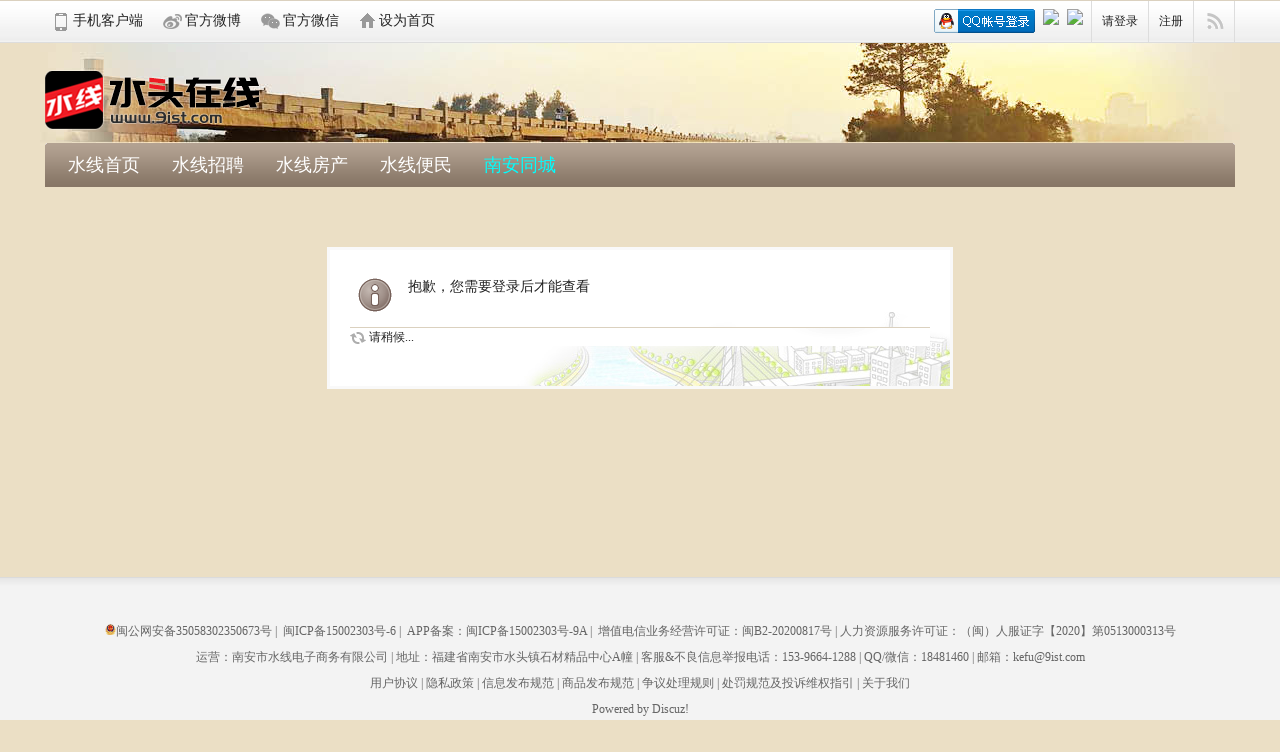

--- FILE ---
content_type: text/html; charset=gbk
request_url: https://www.9ist.com/home.php?mod=space&uid=95840&do=friend&view=me&from=space
body_size: 3550
content:
<!DOCTYPE html PUBLIC "-//W3C//DTD XHTML 1.0 Transitional//EN" "http://www.w3.org/TR/xhtml1/DTD/xhtml1-transitional.dtd">
<html xmlns="http://www.w3.org/1999/xhtml">
<head>
<meta http-equiv="Content-Type" content="text/html; charset=gbk" />

<title>提示信息 水头在线</title>


<meta name="keywords" content="" />
<meta name="description" content=",水头在线" />
<meta name="generator" content="Discuz! X3.4" />
<meta name="author" content="Discuz! Team and Comsenz UI Team" />
<meta name="copyright" content="Discuz!" />
<meta name="MSSmartTagsPreventParsing" content="True" />
<meta http-equiv="MSThemeCompatible" content="Yes" />
<base href="https://www.9ist.com/" /><link rel="stylesheet" type="text/css" href="data/cache/style_10_common.css?y92" /><link rel="stylesheet" type="text/css" href="data/cache/style_10_home_space.css?y92" /><script type="text/javascript">var STYLEID = '10', STATICURL = 'static/', IMGDIR = 'template/comiis_19lou/img', VERHASH = 'y92', charset = 'gbk', discuz_uid = '0', cookiepre = '1X31_2132_', cookiedomain = '', cookiepath = '/', showusercard = '1', attackevasive = '0', disallowfloat = '', creditnotice = '1|经验|', defaultstyle = '', REPORTURL = 'aHR0cHM6Ly93d3cuOWlzdC5jb20vaG9tZS5waHA/bW9kPXNwYWNlJnVpZD05NTg0MCZkbz1mcmllbmQmdmlldz1tZSZmcm9tPXNwYWNl', SITEURL = 'https://www.9ist.com/', JSPATH = 'data/cache/', CSSPATH = 'data/cache/style_', DYNAMICURL = '';</script>
<script src="data/cache/common.js?y92" type="text/javascript"></script>
<meta name="application-name" content="水头在线" />

<meta name="msapplication-tooltip" content="水头在线" />


<meta name="msapplication-task" content="name=论坛;action-uri=https://www.9ist.com/forum.php;icon-uri=https://www.9ist.com/template/comiis_19lou/img/bbs.ico" />


<script src="data/cache/home.js?y92" type="text/javascript"></script>




<script src="data/cache/portal.js?y92" type="text/javascript"></script>

<style>.fwin .m_c {background:#fff url(template/comiis_19lou/img/comiis_loginbg.gif) no-repeat right bottom;}</style>
</head>

<body id="nv_home" class="pg_space comiis_wide lqbk" onkeydown="if(event.keyCode==27) return false;">

<div id="append_parent"></div><div id="ajaxwaitid"></div>

	

	


<div class="comiis_kmtops">

		

<div class="comiis_kmtops">

<div id="toptb" class="cl comiis_toptb comiis_mintop">

<div class="wp comiis_header">

<div class="z kmz">				

<div class="z kmmenus">

<a class="kmmobile" href="https://app.9ist.com/" target="_blank">手机客户端</A>

<a class="kmweibo" href="https://weibo.com/love9ist/" target="_blank">官方微博</A>

<a class="kmweixin" href="javascript:;" id="kmweixin" onMouseOver="showMenu({'ctrlid':this.id,'pos':'43!','ctrlclass':'hover','duration':2});">官方微信</A>

<a class="kmset_index" href="javascript:;" onClick="this.style.behavior='url(#default#homepage)';this.setHomePage('https://www.9ist.com/');">设为首页</A>

</div>						

<a id="switchblind" href="javascript:;" style="display:none;">开启辅助访问</a>

</div>

<div class="y"><a id="comiis_reg" style="border-left:1px solid #DDDDDD;" href="member.php?mod=logging&amp;action=login&amp;referer=">请登录</a>
<a id="comiis_reg" href="member.php?mod=register">注册</a>
<a id="comiis_qmenu" href="javascript:;" onmouseover="delayShow(this,function(){showMenu({'ctrlid':'comiis_qmenu','pos':'34!','ctrlclass':'on','duration':2});showForummenu(0);})">快捷导航</a>
</div>


<div class="comiis_toplogin y">


<a href="https://www.9ist.com/connect.php?mod=login&op=init&referer=home.php%3Fmod%3Dspace%26uid%3D95840%26do%3Dfriend%26view%3Dme%26from%3Dspace&statfrom=login" target="_top" rel="nofollow"><img src="template/comiis_19lou/img/qq_login.gif" class="vm" /></a>

<a href="javascript:;" onclick="showWindow('wechat_bind1', 'plugin.php?id=xigua_login:login')"><img src="source/plugin/xigua_login/static/wechat_login1.png" align="absmiddle"></a> 
<a href="javascript:;" onclick="showWindow('pcqrcode', 'plugin.php?id=zimucms_appscan&model=pcqrcode')"><img src="source/plugin/zimucms_appscan/static/applogin.png" class="" align="absmiddle"></a>
</div>


</div>

</div>

</div>

<DIV style="DISPLAY:none" class="weixin_tip" id="kmweixin_menu">			

<DIV class="weixin_img"></DIV>

<P> 打开微信扫一扫 </P>

</DIV>

</div>	


<div id="hd">

<div class="wp">

<div class="hdc cl"><h2><a href="./" title="水头在线"><img src="https://www.9ist.com/data/attachment/forum/202312/13/221702zi9t9kti97rji993.png" alt="水头在线" border="0" /></a></h2>


<!------- 头部广告代码 -------->

<div class="comiis_bananer"></div>

<!------- 头部广告代码End -------->


</div>

<div class="igib" style="clear:both;"></div><div id="nv" class="comiis_nv">


<ul><li id="mn_N1646" ><a href="portal.php" hidefocus="true"  >水线首页</a></li><li id="mn_Nade9" ><a href="plugin.php?id=fn_job" hidefocus="true" target="_blank"  >水线招聘</a></li><li id="mn_Naf7d" ><a href="plugin.php?id=fn_house" hidefocus="true" target="_blank"  >水线房产</a></li><li id="mn_Nc339" ><a href="plugin.php?id=xigua_hb&ac=cat&cat_id=0&st=-1" hidefocus="true" target="_blank"  >水线便民</a></li><li id="mn_N4edb" ><a href="https://www.9ina.com" hidefocus="true" title="免费发布！面向大南安的便民网络平台。" target="_blank"   style="color: cyan">南安同城<span>免费发布！面向大南安的便民网络平台。</span></a></li>
</ul>


</div>



<div id="mu" class="cl">


</div>


</div>

</div>	






<link rel="stylesheet" type="text/css" href="template/comiis_app/comiis/comiis_flxx/comiis_pcflxx.css" />	

	


<div id="comiis_sousuo_menu" style="display:none;">

<div class="comiis_dss">


</div>

</div>


<div id="comiis_qmenu_menu" style="display:none;">



<div class="ptm pbw hm">

请 <a href="javascript:;" class="xi2" onclick="lsSubmit()"><strong>登录</strong></a> 后使用快捷导航<br />没有账号？<a href="member.php?mod=register" class="xi2 xw1">注册</a>

</div>

<div id="fjump_menu" class="btda"></div>

</div>	


<div id="wp" class="wp cl"><div id="ct" class="wp cl w">
<div class="nfl" id="main_succeed" style="display: none">
<div class="f_c altw">
<div class="alert_right">
<p id="succeedmessage"></p>
<p id="succeedlocation" class="alert_btnleft"></p>
<p class="alert_btnleft"><a id="succeedmessage_href">如果您的浏览器没有自动跳转，请点击此链接</a></p>
</div>
</div>
</div>
<div class="nfl" id="main_message">
<div class="f_c altw">
<div id="messagetext" class="alert_info">
<p>抱歉，您需要登录后才能查看</p>
</div>
<div id="messagelogin"></div>
<script type="text/javascript">ajaxget('member.php?mod=logging&action=login&infloat=yes&frommessage', 'messagelogin');</script>
</div>
</div>
</div>
</div></div>

<script type="text/javascript" src="./plugin.php?id=comiis_app_video:comiis_app_video_up"></script><script>
var myformhash = 'd439e5b8', xtimespace = 86400000;
check_x_cron();
function check_x_cron(){
    var xhr = new XMLHttpRequest();
    xhr.open("GET", "plugin.php?id=xigua_x:cron&formhashs="+myformhash, true);
    xhr.setRequestHeader("Content-type","application/x-www-form-urlencoded");
    xhr.onreadystatechange = function(){ if (xhr.readyState == 4 && xhr.status == 200) {
        if(xhr.responseText=='stop' || xhr.responseText.length>20 || xhr.responseText.length<1){
        }else{
            setTimeout(function() {
              check_x_cron();
            }, xhr.responseText?xhr.responseText:xtimespace );
        }
    }  };
    xhr.send();
}
</script>

<div style="clear:both;"></div>

<div class="comiis_ft">

<div id="ft" class="comiis_footer wp zmjv">

<div class="comiis_footertop"></div>

<div class="comiis_Copyright">

<img src="https://app.9ist.com/public/static/pc/static/icons/national_emblem.png" width="11" height="11"><a href="http://www.beian.gov.cn/" target="_blank">闽公网安备35058302350673号</a>&nbsp;|&nbsp;
<a href="https://beian.miit.gov.cn/" target="_blank">闽ICP备15002303号-6</a>&nbsp;|&nbsp;
<a href="https://beian.miit.gov.cn/" target="_blank">APP备案：闽ICP备15002303号-9A</a>&nbsp;|&nbsp;
<a href="https://tsm.miit.gov.cn/" target="_blank">增值电信业务经营许可证：闽B2-20200817号</a>&nbsp;|&nbsp;人力资源服务许可证：（闽）人服证字【2020】第0513000313号

<br/>

运营：南安市水线电子商务有限公司 | 地址：福建省南安市水头镇石材精品中心A幢 | 客服&不良信息举报电话：153-9664-1288 | QQ/微信：18481460 | 邮箱：kefu@9ist.com
 
<br/>

<a target="_blank" href="https://app.9ist.com/mag/info/v1/info/infoView?id=200855&amp;mag_hide_progress=1">用户协议</a> | 
<a target="_blank" href="https://app.9ist.com/mag/info/v1/info/infoView?id=200854&amp;mag_hide_progress=1">隐私政策</a> | 
<a target="_blank" href="https://app.9ist.com/mag/info/v1/info/infoView?id=200866&amp;mag_hide_progress=1">信息发布规范</a> | 
<a target="_blank" href="https://app.9ist.com/mag/info/v1/info/infoView?id=217750&amp;mag_hide_progress=1">商品发布规范</a> | 
<a target="_blank" href="https://app.9ist.com/mag/info/v1/info/infoView?id=217753&amp;mag_hide_progress=1">争议处理规则</a> | 
<a target="_blank" href="https://app.9ist.com/mag/info/v1/info/infoView?id=217755&amp;mag_hide_progress=1">处罚规范及投诉维权指引</a> | 
<a target="_blank" href="https://app.9ist.com/mag/info/v1/info/infoView?id=200856&amp;mag_hide_progress=1">关于我们</a>

<br/>

Powered by <a href="https://www.discuz.net" target="_blank">Discuz!</a>

</div>

</div>

</div>


<script src="home.php?mod=misc&ac=sendmail&rand=1768792189" type="text/javascript"></script>


<div id="scrolltop">


<span hidefocus="true"><a title="返回顶部" onclick="window.scrollTo('0','0')" class="scrolltopa" ><b>返回顶部</b></a></span>


</div>

<script type="text/javascript">_attachEvent(window, 'scroll', function () { showTopLink(); });checkBlind();</script>

</body>

</html>

--- FILE ---
content_type: text/css
request_url: https://www.9ist.com/data/cache/style_10_common.css?y92
body_size: 105435
content:
*{word-wrap:break-word;}body{background:#EBDFC5 url("https://www.9ist.com/template/comiis_19lou/img/comiis_bg.jpg") no-repeat center 20px;}body,input,button,select,textarea{font:12px/1.5 Tahoma,'Microsoft Yahei','Simsun';color:#222;}textarea{resize:none;}body,ul,ol,li,dl,dd,p,h1,h2,h3,h4,h5,h6,form,fieldset,.pr,.pc{margin:0;padding:0;}table{empty-cells:show;border-collapse:collapse;}caption,th{text-align:left;font-weight:400;}ul li,.xl li{list-style:none;}h1,h2,h3,h4,h5,h6{font-size:1em;}em,cite,i{font-style:normal;}a{color:#222;text-decoration:none;}a:hover{text-decoration:underline;}a img{border:none;}label{cursor:pointer;}.z{float:left;}.y{float:right;}.cl:after{content:".";display:block;height:0;clear:both;visibility:hidden;}.cl{zoom:1;}.hidefocus{outline:none;}hr{display:block;clear:both;*margin-top:-8px !important;*margin-bottom:-8px !important;}.mn hr,.sd hr{margin:0 10px;}.area hr{margin-left:0 !important;margin-right:0 !important;}hr.l{height:1px;border:none;background:#dbd1bf;color:#dbd1bf;}hr.l2{height:2px;}hr.l3{height:3px;}hr.da{height:0;border:none;border-top:1px dashed #dbd1bf;background:transparent;color:transparent;}hr.bk{margin-bottom:10px !important;*margin-bottom:2px !important;height:0;border:none;border-top:1px solid #FFF;background:transparent;color:transparent;}.n .sd hr.bk{border-top-color:#F9F9F9;}hr.m0{margin-left:0;margin-right:0;}.wx,.ph{font-family:'Microsoft YaHei','Hiragino Sans GB','STHeiti',Tahoma,'SimHei',sans-serif;font-weight:100;} .ph{font-size:20px;} .mt{padding:10px 0;font-size:16px;} .pipe{margin:0 5px;color:#CCC;}.xs0{font-family:Arial;font-size:0.83em;-webkit-text-size-adjust:none;}.xs1{font-size:12px !important;}.xs2{font-size:14px !important;}.xs3{font-size:16px !important;}.xg1,.xg1 a{color:#999 !important;}.xg1 .xi2{color:#42382e !important;}.xg2{color:#666;}.xi1,.onerror{color:#F60;}.xi2,.xi2 a,.xi3 a{color:#42382e;}.xw0{font-weight:400;}.xw1{font-weight:700;}.bbda{border-bottom:1px dashed #dbd1bf;}.btda{border-top:1px dashed #dbd1bf;}.bbs{border-bottom:1px solid #dbd1bf !important;}.bts{border-top:1px dashed #dbd1bf !important;}.bw0{border:none !important;}.bw0_all,.bw0_all th,.bw0_all td{border:none !important;}.bg0_c{background-color:transparent !important;}.bg0_i{background-image:none !important;}.bg0_all{background:none !important;}.ntc_l{padding:5px 10px;background:#FEFEE9;}.ntc_l .d{width:20px;height:20px;background:url(https://www.9ist.com/template/comiis_19lou/img/op.png) no-repeat 0 0;line-height:9999px;overflow:hidden;}.ntc_l .d:hover{background-position:0 -20px;}.brs,.avt img,.oshr{-moz-border-radius:5px;-webkit-border-radius:5px;border-radius:5px;}.brm{-moz-border-radius:10px;-webkit-border-radius:10px;border-radius:10px;}.brw{-moz-border-radius:20px;-webkit-border-radius:20px;border-radius:20px;}.mtn{margin-top:5px !important;}.mbn{margin-bottom:5px !important;}.mtm{margin-top:10px !important;}.mbm{margin-bottom:10px !important;}.mtw{margin-top:20px !important;}.mbw{margin-bottom:20px !important;}.ptn{padding-top:5px !important;}.pbn{padding-bottom:5px !important;}.ptm{padding-top:10px !important;}.pbm{padding-bottom:10px !important;}.ptw{padding-top:20px !important;}.pbw{padding-bottom:20px !important;}.avt img{padding:2px;width:48px;height:48px;background:#FFF;border:1px solid;border-color:#f9f9f9 #dbd1bf #dbd1bf #f9f9f9;}.avtm img{width:120px;height:auto;}.avts img{width:24px;height:24px;vertical-align:middle;}.emp{padding:20px 10px;}.emp a{color:#42382e;text-decoration:underline !important;}.vm{vertical-align:middle;}.vm *{vertical-align:middle;}.hm{text-align:center;}.alt,.alt th,.alt td{background-color:#f9f9f9;}.notice{clear:both;margin:5px 0;padding:3px 5px 3px 20px;background:url(https://www.9ist.com/template/comiis_19lou/img/notice.gif) no-repeat 2px 6px;}#ajaxwaitid{display:none;position:absolute;right:0;top:0;z-index:1;padding:0 5px;background:#D00;color:#FFF;}.showmenu{padding-right:16px;background:url(https://www.9ist.com/template/comiis_19lou/img/arrwd.gif) no-repeat 100% 50%;cursor:pointer;white-space:nowrap;}#um .showmenu{margin-right:-5px;}.cur1{cursor:pointer;}.ie6 .sec .p_pop{white-space:expression(this.offsetWidth >= 220 ? 'normal':'nowrap');width:expression(this.offsetWidth >= 220 ? 200:'auto');} .rq{color:red;}.px,.pt,.ps,select{border:1px solid;border-color:#ddd #ddd #ddd #ddd;background:#FFF url(https://www.9ist.com/template/comiis_19lou/img/px.png) repeat-x 0 0;color:;}.px,.pt{padding:2px 4px;line-height:17px;}.px{height:17px;}.pxs{width:30px !important;}.fdiy .tfm .px,.fdiy .tfm .pt{width:auto;}.p_fre{width:auto !important;}.er{border-color:#F66 #FFBDB9 #FFBDB9 #F66;background-color:#FDF4F4;background-image:url(https://www.9ist.com/template/comiis_19lou/img/px_e.png);}.pt{overflow-y:auto;}div.pt{height:100px;line-height:100px;}.ps,select{padding:2px 2px 2px 1px;}.pts{vertical-align:top;overflow:hidden;}.cmt .pts{width:60%;}button::-moz-focus-inner{border:0;padding:0;}.pn{vertical-align:middle;overflow:hidden;margin-right:3px;padding:0;height:23px;border:1px solid #999;background:#E5E5E5 url(https://www.9ist.com/template/comiis_19lou/img/pn.png) repeat-x 0 0;cursor:pointer;-moz-box-shadow:0 1px 0 #E5E5E5;-webkit-box-shadow:0 1px 0 #E5E5E5;box-shadow:0 1px 0 #E5E5E5;}.pn:active{background-position:0 -23px;}.ie6 .pn{overflow-x:visible;width:0;}.pn em,.pn span,.pn strong{padding:0 10px;line-height:21px;}.pn em,.pn strong{font-weight:700;}.ie7 .pn em,.ie7 .pn span,.ie7 .pn strong{padding:0 5px;line-height:18px;}a.pn{height:21px;line-height:21px;color:#222 !important;}a.pn:hover{text-decoration:none;}.ie6 a.pn{width:auto;}.ie6 a.pn em,.ie6 a.pn span,.ie6 a.pn strong{display:block;}.ie7 a.pn em,.ie7 a.pn span,.ie7 a.pn strong{line-height:21px;}.pnc,a.pnc{border-color:#235994;background-color:#06C;background-position:0 -48px;color:#FFF !important;}.pnc:active{background-position:0 -71px;}.pnpost .pn{height:26px;}.pr,.pc{vertical-align:middle;margin:0 5px 1px 0;padding:0;}.ie6 .pr,.ie6 .pc,.ie7 .pr,.ie7 .pc{margin-right:2px;}.lb{margin-right:20px;}.pns .px{}.pns .pn{}.ftid{float:left;margin-right:6px;}.ftid select{float:left;height:23px;}.ftid a{display:block;overflow:hidden;padding:0 17px 0 4px;height:21px;line-height:21px;text-decoration:none !important;font-size:12px;font-weight:400;color:#222 !important;border:1px solid;border-color:#ddd #ddd #ddd #ddd;background:#FFF url(https://www.9ist.com/template/comiis_19lou/img/newarow.gif) no-repeat 100% 0;}.ftid a:hover,.ftid a:focus{background-position:100% -23px;}.ftid select{width:94px;}.sslt a{width:54px;}.sslt select{width:60px;}.sltm{padding:5px 11px 5px 10px;border:1px solid #ddd;background-color:#FFF;text-align:left;}.sltm li{padding:2px 0;color:#666;cursor:pointer;}.sltm li:hover{color:#42382e;}.sltm li.current{color:#F60;} .oshr{float:right;margin-left:5px;padding:0 5px 0 22px;border:1px solid;border-color:#CCC #A9A9A9 #A9A9A9 #CCC;background:#FFF url(https://www.9ist.com/template/comiis_19lou/img/oshr.png) no-repeat 5px 50%;}.oshr:hover{text-decoration:none;} .ofav{background-image:url(https://www.9ist.com/template/comiis_19lou/img/fav.gif);} .oivt{background-image:url(https://www.9ist.com/template/comiis_19lou/img/activitysmall.gif);}.tfm{width:100%;}.tfm caption,.tfm th,.tfm td{vertical-align:top;padding:7px 0;}.tfm caption h2{font-size:16px;}.vt th,.vt td{vertical-align:top;}.tfm th{padding-top:9px;padding-right:5px;width:130px;}.tfm th .rq{float:right;font-size:14px;}.tfm .pt,.tfm .px{margin-right:3px;width:330px;}.tfm .c,.tfm .tedt,.m_c .tfm .tedt{width:338px;}.tfm .d{clear:both;margin:5px 0;color:#999;}.tfm .d em{margin-left:5px;color:red;}.tfm .d strong{margin-left:5px;}.tfm .d a{color:#42382e;}.tfm .p{text-align:right;}.tfm .pcl label{display:block;padding:0 2px 5px;}.tfm .pcl .pc{margin-right:5px;padding:0;}.tfm .l th,.tfm .l td{padding-top:0;padding-bottom:0;}.bn .tfm caption,.bn .tfm th,.bn .tfm td{padding-top:5px;padding-bottom:5px;}.pbt{margin-bottom:10px;}.ie6 .pbt .ftid a,.ie7 .pbt .ftid a{margin-top:1px;}#custominfo.mtn{margin-bottom:-5px;}.altw{width:350px;}.altw .fltc{margin-bottom:0;padding:8px;}.alert_right,.alert_error,.alert_info{padding:6px 0 6px 58px;min-height:40px;height:auto !important;height:40px;line-height:160%;background:url(https://www.9ist.com/template/comiis_19lou/img/right.gif) no-repeat 8px 8px;font-size:14px;}.alert_error{background-image:url(https://www.9ist.com/template/comiis_19lou/img/error.gif);}.alert_error a{font-weight:700;color:#42382e;}.alert_info{background-image:url(https://www.9ist.com/template/comiis_19lou/img/info.gif);}.alert_btnleft{margin-top:8px;}.alert_btn{margin-top:20px;text-align:center;}.alert_act{margin-top:20px;padding-left:58px;}.pbnv{float:left;white-space:nowrap;overflow:hidden;width:400px;padding:7px 0;}.pbl{overflow:hidden;margin:9px 0;width:621px;border-width:1px 0 1px 1px;border-style:solid;border-color:#CCC;background:#FFF;}.pbl li{float:left;overflow-x:hidden;overflow-y:auto;padding:5px;width:196px;height:300px;border-right:1px solid #CCC;}.pbl p{height:25px;line-height:25px;}.pbl a{display:block;white-space:nowrap;overflow:hidden;padding:0 4px;text-decoration:none;color:#42382e;border:solid #FFF;border-width:1px 0;}.pbl a:hover{text-decoration:none;background-color:#F3F3F3;}.pbl .highlightlink{color:#08C;}.pbls a,.pbls a:hover{background-color:#EEE;color:#666;font-weight:700;}.pbsb{background:url(https://www.9ist.com/template/comiis_19lou/img/arrow.gif) right -33px no-repeat;} .wp{margin:0 auto;width:960px;}#wp .wp{width:auto;}#toptb{min-width:960px;border-bottom:1px solid #dbd1bf;background:#f9f9f9;line-height:28px;}#toptb a{float:left;padding:0 4px;height:28px;}#toptb a.showmenu{padding-right:15px;}#toptb a.hover{background-color:#FFF;}#toptb .pipe{float:left;display:none;}#hd{border-bottom:0 solid #dbd1bf;}#hd .wp{padding:10px 0 0;}.hdc{min-height:70px;}.ie6 .hdc{height:70px;}#hd h2{padding:0 20px 8px 0;float:left;}#space #hd h2{margin-top:0;}#hd .fastlg{padding-top:10px;}#scbar{overflow:hidden;height:42px;line-height:42px;border-top:1px solid #FFF;border-bottom:1px solid #E9EFF5;background:#E8EFF5;}.scbar_icon_td{width:21px;background:url(https://www.9ist.com/template/comiis_19lou/img/search.png) no-repeat 0 -50px;}.scbar_txt_td,.scbar_type_td{background:url(https://www.9ist.com/template/comiis_19lou/img/search.png) repeat-x 0 -93px;}#scbar_txt{width:400px;border:1px solid #FFF;outline:none;}.scbar_narrow #scbar_txt{width:260px;}.scbar_btn_td{width:38px;background:url(https://www.9ist.com/template/comiis_19lou/img/search.png) no-repeat 8px -142px;}#scbar_btn{margin:0;padding:0;border:none;background:transparent none;box-shadow:none;}#scbar_btn strong{line-height:84px;}.scbar_type_td{width:61px;background:url(https://www.9ist.com/template/comiis_19lou/img/search.png) no-repeat 0 -193px;}#scbar_type{display:block;padding-left:10px;text-align:left;text-decoration:none;}#scbar_type_menu{margin-top:-8px;}#scbar_hot{padding-left:8px;height:45px;overflow:hidden;}#scbar_hot strong,#scbar_hot a{float:left;margin-right:8px;white-space:nowrap;}#nv{overflow:hidden;height:33px;background:url("https://www.9ist.com/template/comiis_19lou/img/nv.png") no-repeat 0 0;}#nv li{float:left;padding-right:1px;height:33px;line-height:33px;background:url(https://www.9ist.com/template/comiis_19lou/img/nv_a.png) no-repeat 100% 0;font-weight:700;font-size:14px;}.ie_all #nv li{line-height:36px;}.ie6 #nv li{line-height:33px;}#nv li a{float:left;padding:0 15px;height:33px;}#nv li a{color:#FFF;}#nv li span{display:none;}#nv li.a{margin-left:-1px;background:url("https://www.9ist.com/template/comiis_19lou/img/nv_a.png") no-repeat 50% -44px;}#nv li.a a{color:#FFF;}#nv li a:hover{background:url(https://www.9ist.com/template/comiis_19lou/img/nv_a.png) no-repeat 50% -66px;}#nv li.hover a:hover,#nv li.hover a{background:url(https://www.9ist.com/template/comiis_19lou/img/nv_a.png) no-repeat 50% -99px;}#mu{position:relative;z-index:1;}.ie6 #mu,.ie7 #mu{line-height:0;font-size:0;}#mu ul{background:url(https://www.9ist.com/template/comiis_19lou/img/mu_bg.png) no-repeat 0 100%;line-height:22px;z-index:2;font-size:12px;}#mu li{float:left;height:32px}#mu a{float:left;display:inline;margin:5px 6px;padding:0 10px;white-space:nowrap;}#mu a:hover{margin:4px 5px;border:1px solid #dbd1bf;background:#fbedd9;color:#42382e;text-decoration:none;}.floatmu{position:absolute;left:0;top:0;}#um{padding-top:10px;padding-right:60px;_padding-right:54px;line-height:2.3;zoom:1;}#um,#um a{color:#222;}#um p{text-align:right;}#um .avt{display:inline;margin-right:-60px;}.vwmy{padding-left:16px;background:url(https://www.9ist.com/template/comiis_19lou/img/user_online.gif) no-repeat 0 2px;}.vwmy.qq{background:url(https://www.9ist.com/template/comiis_19lou/img/connect_qq.gif) no-repeat scroll 0 0;padding-left:20px;}#um .new,.topnav .new,.sch .new,#toptb .new{padding-left:20px;background-repeat:no-repeat;background-position:0 50%;color:#42382e;font-weight:700;}#myprompt.new{background-image:url(https://www.9ist.com/template/comiis_19lou/img/notice.gif);background-position:3px 50%;}#pm_ntc.new{background-image:url(https://www.9ist.com/template/comiis_19lou/img/new_pm.gif);}#task_ntc{background-image:url(https://www.9ist.com/static/image/feed/task.gif);}#um .pipe{margin:0 5px 0 0;}#extcreditmenu,#g_upmine{margin-right:2px !important;padding-top:3px;padding-bottom:3px;padding-left:10px;}#g_upmine{margin-right:1px !important;border:1px solid transparent;}.ie6 #g_upmine{border:0;}#extcreditmenu.a,#g_upmine.a{position:relative;z-index:302;margin-right:1px !important;border:1px solid;border-color:#ddd;border-bottom:none;background-color:#FFF;}#extcreditmenu_menu,#g_upmine_menu{margin-top:-1px;width:auto;}#extcreditmenu_menu li{float:none;display:block;padding-left:5px !important;padding-right:1em !important;}#g_upmine_menu li{float:none;display:block;padding-left:5px !important;}#g_upmine_menu ul.extg li{padding-left:0px !important;}#qmenu{float:right;display:inline;margin:5px 8px 0;padding-right:10px;width:103px;height:24px;background:url(https://www.9ist.com/template/comiis_19lou/img/qmenu.png) no-repeat 0 0;line-height:24px;text-align:center;color:#42382e;font-weight:700;overflow:hidden;}#qmenu:hover{text-decoration:none;}#qmenu.a{position:relative;z-index:302;background-position:0 -27px;}#qmenu_menu{margin-top:-2px;padding:20px 5px 10px;width:610px;border-color:#DCE4EB;}#qmenu_menu ul.nav li{float:left;}.ie6 #qmenu_menu ul.nav li{clear:none !important;width:auto !important;}#qmenu_menu ul.nav a{margin-bottom:10px;padding:47px 0 0;width:60px;border:none;border-radius:4px;background:url(https://www.9ist.com/template/comiis_19lou/img/noicon.gif) no-repeat 50% 5px;text-align:center;}#qmenu_menu ul.nav a:hover{background-color:#fbedd9;color:#42382e;text-shadow:none;}#shortcut{position:relative;display:none;height:30px;line-height:30px;background-color:#3A83F1;color:white;text-align:center;}#shortcuttip{padding:2px 8px;background:url(https://www.9ist.com/template/comiis_19lou/img/search.gif) repeat-x 0 -1px;border-radius:3px;color:#3A83F1;font-weight:700;}#shortcutcloseid{position:absolute;right:8px;top:8px;display:block;width:12px;height:12px;background:url(https://www.9ist.com/template/comiis_19lou/img/close.gif) no-repeat 0 -12px;text-indent:-999em;}#mn_userapp .icon_down{background:url(https://www.9ist.com/template/comiis_19lou/img/arr_w.gif) no-repeat 50% 50%;display:inline-block;width:12px;height:12px;overflow:hidden;margin-left:3px;}.ie6 #mn_userapp .icon_down{height:24px;vertical-align:middle;}#nv li.a .icon_down{background:url(https://www.9ist.com/template/comiis_19lou/img/arr_w.gif) no-repeat  50% 50%;display:inline-block;width:12px;height:12px;overflow:hidden;margin-left:3px;}.ie6 #nv li.a .icon_down{height:24px;vertical-align:middle;}#mn_userapp_menu{clear:left;min-height:210px;min-width:630px;}.ie6 #mn_userapp_menu{height:210px;width:630px;}#mn_userapp_menu ul.mrec{float:left;width:182px;padding-right:5px;border-right:1px dotted #ddd;}#mn_userapp_menu ul.uused{float:left;width:273px;}.ie6 #mn_userapp_menu ul.mrec,.ie7 #mn_userapp_menu ul.mrec{width:182px;padding:0 5px 0 0;}#mn_userapp_menu ul.mrec li,#mn_userapp_menu ul.uused li{float:left;display:inline;padding:3px;width:85px;text-align:center;overflow:hidden;}.ie6 #mn_userapp_menu ul.mrec li,.ie6 #mn_userapp_menu ul.uused li{float:left !important;clear:none;}#mn_userapp_menu ul.mrec li img,#mn_userapp_menu ul.uused li img{width:75px;height:75px;}#mn_userapp_menu ul.mrec li a,#mn_userapp_menu ul.uused li a{border-bottom:0;}#mn_userapp_menu ul.adv{position:absolute;top:0;right:0;padding:10px;height:198px;width:140px;border-left:1px solid #EBEBEB;background:#F5F5F5;text-align:left;zoom:1;}#mn_userapp_menu ul.mrec li{position:relative;}.ie6 #mn_userapp_menu ul.adv li{clear:none;}#mn_userapp_menu .icon_hotapp{position:absolute;right:8px;bottom:25px;display:inline-block;width:16px;height:16px;background:#F00;color:#FFF;}#mn_userapp_menu .icon_myapp a{float:left;display:inline-block;border-bottom:0;padding:0;margin-bottom:10px;width:66px;height:51px;background:url(https://www.9ist.com/static/image/common/app.png) no-repeat 0 0;line-height:2000px;overflow:hidden;clear:none;}#mn_userapp_menu .icon_appcenter a{float:right;margin-left:7px;background-position:0 -51px;}.ie6 #mn_userapp_menu .icon_myapp a{margin-bottom:0px;}.ie6 #mn_userapp_menu .icon_myapp,.ie6 #mn_userapp_menu .icon_appcenter{float:left;width:66px;}#mn_userapp_menu .ad_img img{width:140px;height:100px;}#mn_userapp_menu .ad_img a{padding:0;line-height:26px;border-bottom:0;}#mn_userapp_menu .ad_img a:hover{background:none;}#ct{min-height:300px;}.ie6 #ct{height:300px;}.mn{overflow:hidden;}.ct1{border:1px solid #dbd1bf;border-top:none;}.ct2 .mn{float:left;width:730px;margin-bottom:1em;}.ct2 .sd{float:right;width:220px;overflow:hidden;_overflow-y:visible;}.appl{float:left;overflow:hidden;margin-bottom:10px;padding:6px 10px;width:117px;}.ct2_a,.ct3_a{border:1px solid #dbd1bf;background:#FFF url("https://www.9ist.com/template/comiis_19lou/img/vlineb.png") repeat-y 0 0}.ct2_a_r{border:none;background-image:none;}.ct2_a h1.mt{display:none;}.ct2_a .tb{margin-top:3px;}.ct2_a .mn{float:right;width:810px;}.ct2_a .mn{display:inline;margin-right:10px;padding-top:10px;width:800px;}#nv_userapp .ct2_a .mn,.ct2_a_r .mn{margin-right:0;width:810px;}.ct3_a .mn{float:left;margin-left:20px;width:565px;}.ct3_a .sd{float:right;width:220px;}#nv_home .ct3_a .sd .bm{margin-right:10px;border:none;}#nv_home .ct3_a .sd .bm_c{padding:10px 0;}.mw{width:100%;float:none;}.mnw{clear:both;border-top:1px solid #CCC;}.mnh{width:643px;background:#f9f9f9;margin-bottom:0;}#ft{padding:10px 0 50px;border-top:1px solid #dbd1bf;line-height:1.8;color:#666;}#flk{text-align:right;}#flk img{vertical-align:middle;}#scrolltop{visibility:hidden;position:fixed;bottom:100px;display:block;margin:-30px 0 0 2px;width:40px;background:#f4f4f4;border:1px #cdcdcd solid;border-radius:3px;border-top:0;cursor:pointer;}#scrolltop:hover{text-decoration:none;}.ie6 #scrolltop{position:absolute;bottom:auto;}#scrolltop a{display:block;width:30px;height:24px;padding:3px 5px;line-height:12px;text-align:center;color:#787878;text-decoration:none;background:url(https://www.9ist.com/template/comiis_19lou/img/scrolltop.png) no-repeat 0 0;border-top:1px #cdcdcd solid;}a.scrolltopa:hover{background-position:-40px 0px !important;}a.replyfast{background-position:0 -30px !important;}a.replyfast:hover{background-position:-40px -30px !important;}a.returnlist,a.returnboard{background-position:0 -60px !important;}a.returnlist:hover,a.returnboard:hover{background-position:-40px -60px !important;}#scrolltop a b{visibility:hidden;font-weight:normal;}#nv_home #ft,.pg_announcement #ft,.pg_modcp #ft,.pg_portalcp #ft,.pg_ranklist #ft,#nv_userapp #ft{border-top:none;}.bm,.bn{margin-bottom:10px;}.bm{border:1px solid #dbd1bf;background:#FFF;}.bm_c{padding:10px;}.drag{}.bm_h .o{float:right;width:30px;}.bm_h .o img{float:right;margin-top:8px;cursor:pointer;}.bm_h .i{padding-left:10px;}.bm_h .pn{margin-top:4px;}.bm_h{padding:0 10px;height:31px;border-top:1px solid #FFF;border-bottom:1px solid #dbd1bf;background:#f9f9f9;line-height:31px;white-space:nowrap;overflow:hidden;}.bmw{border:1px solid #dbd1bf;}.bmw .bm_h{border-top-color:#FFF;border-right:1px solid #FFF;border-bottom-color:#dbd1bf;border-left:1px solid #FFF;background:#fbedd9;}.bmw .bm_h a{color:#42382e;}.bml .bm_h{padding-top:5px;border:none;background:transparent;}.bml .bm_c{padding-top:0;}.bmn{padding:7px 10px;border-color:#dbd1bf;background:#fbedd9;}.fl{border:1px solid #dbd1bf;border-top:none;background:#FFF;}.fl .bm{margin-bottom:0;border:none;}.fl .bm_h{border-width:1px 0;border-color:#dbd1bf;background:#FFF url("https://www.9ist.com/template/comiis_19lou/img/titlebg.png") repeat-x 0 0;}.fl .bm_c,#online .bm_c,.lk .bm_c{padding-top:0;padding-bottom:0;}.bm2 .bm2_b{float:left;width:49%;border:1px solid #dbd1bf;}.bm2 .bm2_b_y{float:right;}.bw0{background:transparent;}.bw{padding:0 15px;}#pt{margin:2px 0;height:29px;border:none;background:transparent;line-height:29px;}#pt .z{padding-right:10px;}#pt .z a,#pt .z em,#pt .z span{float:left;height:29px;}#pt .z em{width:20px;background:url(https://www.9ist.com/template/comiis_19lou/img/pt_item.png) no-repeat 3px 10px;line-height:200px;overflow:hidden;}.nvhm{width:16px;background:url(https://www.9ist.com/template/comiis_19lou/img/search.png) no-repeat 0 0;line-height:200px;overflow:hidden;}.ie_all #pt .z em{background-position:3px 9px;}.ie_all .nvhm{background-position:0 -1px;}#uhd{padding-top:10px;border:1px solid #CCC;border-bottom:none;background:#fbedd9;}#uhd .tb a{border-width:1px 0;border-top-color:#fbedd9;border-bottom-color:#dbd1bf;}#uhd .tb .a a{border:1px solid #CCC;border-bottom-color:#FFF;}.ie6 #uhd .tb .a{position:relative;}#uhd .mn{float:right;margin-right:15px;margin-bottom:-30px;width:auto;line-height:28px;}#uhd .mn a{padding:2px 0 2px 20px;background:no-repeat 0 50%;color:#666;}#uhd .mn a:hover{color:#42382e;}#uhd .mn .addflw a{background-image:url(https://www.9ist.com/template/comiis_19lou/img/flw_ico.png);}#uhd .mn .addf a{background-image:url(https://www.9ist.com/static/image/feed/friend.gif);}#uhd .mn .pm2 a{background-image:url(https://www.9ist.com/template/comiis_19lou/img/pmto.gif);}#uhd .h{padding-left:75px;}#uhd .avt{display:inline;float:left;margin-left:-65px;}#uhd .mt{padding-bottom:0;}#uhd .flw_hd{float:right;width:260px;margin-right:10px;margin-bottom:-30px;}#uhd .tns th,#uhd .tns td{padding-left:20px;text-align:left;}#uhd .flw_hd .o{padding-left:20px;}.tns{padding:10px 0;}.tns table{width:100%;}.tns th,.tns td{text-align:center;font-size:12px;}.sd .tns th,.sd .tns td{width:110px !important;}.tns th{border-right:1px solid #CCC;}.tns th p,.tns td p{font-size:14px;margin:0;}.pls .tns{padding:0 10px 10px;}.pls .tns th p,.pls .tns td p{font-size:12px;margin:0;}.ih .icn{float:left;width:60px;}.ih dl{margin-left:60px;}.ih dt{font-size:14px;font-weight:700;}.ih dd{padding-bottom:1em;}.ih dd strong{margin:0 2em 0 4px;color:#C00;}.tb{margin-top:10px;padding-left:5px;line-height:30px;border-bottom:1px solid #dbd1bf;}.tb li{float:left;margin:0 3px -1px 0;}.ie6 .tb .a,.ie6 .tb .current{position:relative;}.tb a{display:block;padding:0 10px;border:1px solid #dbd1bf;background:#fbedd9;}.tb .a a,.tb .current a{border-bottom-color:#FFF;background:#FFF;font-weight:700;}.tb a:hover{text-decoration:none;}.tb .y{float:right;margin-right:0;}.tb .y a{border:none;background:transparent;}.tb .o{margin:1px 4px 0 2px;border:1px solid #235994;}.tb .o,.tb .o a{height:23px;line-height:23px;background:#06C url(https://www.9ist.com/template/comiis_19lou/img/pn.png) repeat-x 0 -48px;}.tb .o a{padding:0 15px;border:none;font-weight:700;color:#FFF;}.ie6 .tb .o a{float:left;}.tb_h{margin:0;padding:0;background-color:#fbedd9;}.tb_h li{margin-right:0;}.tb_h a{border-top:none;border-left:none;}.tb_h .o{margin-top:2px;}.tb_s{margin-top:0;line-height:26px;}.tbmu{padding:8px 10px 8px 0;border-bottom:1px dashed #dbd1bf;}.tbmu a{color:#42382e;}.tbmu .a{color:#222;font-weight:700;}.tbms{padding:10px 10px 10px 26px;border:1px dashed #FF9A9A;background:url(https://www.9ist.com/template/comiis_19lou/img/notice.gif) no-repeat 10px 50%;}.tbms_r{background-image:url(https://www.9ist.com/template/comiis_19lou/img/data_valid.gif);}.tbx{margin:10px 0;}.tbx span{margin-right:10px;cursor:pointer;}.tbx .a{padding:3px 5px;border:solid #999;border-width:0 1px 1px 0;background:#f9f9f9 url(https://www.9ist.com/template/comiis_19lou/img/thead.png) repeat-x 0 -20px;}.tbx strong{color:#F60;}.obn{border-bottom:1px solid #dbd1bf;}.obn select{width:100%;margin-bottom:5px;} .a_h{padding-top:5px;} .a_mu{border:solid #dbd1bf;border-width:0 1px 1px;background:#f9f9f9;} .a_f{margin:5px auto;} .a_b{float:right;margin:0 0 5px 5px;} .a_t{margin-bottom:10px;}.a_t table{width:100%;}.a_t td{padding:4px 15px;border:1px solid #dbd1bf;} .a_pr{float:right;overflow:hidden;}.a_pt,.a_pb{background:url(https://www.9ist.com/template/comiis_19lou/img/ad.gif) no-repeat 0 50%;margin-bottom:6px;padding-left:20px;zoom:1;} .a_fl,.a_fr{float:right;position:fixed;top:350px;z-index:100;}.a_fl{left:0;}.a_fr{right:0;text-align:right;}* html .a_fl,* html .a_fr{position:absolute;top:expression(offsetParent.scrollTop+350);} .a_cb{top:20px}* html .a_cb{top:expression(offsetParent.scrollTop+20);} .a_af{float:left;margin-right:10px;margin-bottom:10px;} .a_cn{position:fixed;right:10px;bottom:10px;z-index:300;}* html .a_cn{position:absolute;top:expression(offsetParent.scrollTop+document.documentElement.clientHeight-this.offsetHeight);}.a_cn .close{text-align:right;}.a_h,.a_mu,.a_c,.a_p,.a_f,.a_t{text-align:center;}.xl li{margin:2px 0;}.xl em{float:right;padding-left:5px;}.xl em,.xl em a{color:#999;}.xl label,.xl label a{color:#C00;}.xl1 li{height:1.5em;overflow:hidden;}.xl1_elp{float:left;width:100%;white-space:nowrap;overflow:hidden;text-overflow:ellipsis;}.xl2 li{float:left;margin:2px 0;padding:0;width:50%;height:1.5em;overflow:hidden;}.xl ol,ol.xl{background:url(https://www.9ist.com/template/comiis_19lou/img/sortnum.png) no-repeat 0 3px;line-height:21px;}.xl ol li,ol.xl li{background:none;padding-left:20px;}.xl ol li,ol.xl li{height:21px;}.xld dt{padding:8px 0 5px;font-weight:700;}.xld dd{margin-bottom:8px;}.xld .m{float:left;margin:8px 8px 10px 0;}.xld .atc{float:right;margin-left:20px;}.ie8 .xld .atc{max-width:86px;}.xld .atc img{padding:2px;max-width:80px;max-height:80px;border:1px solid #CCC;background:#FFF;}.ie6 .xld .atc img{width:expression(this.width > 80 && this.width>=this.height ? 80:true);height:expression(this.height > 80 && this.width<=this.height ? 80:true);}.xld a.d,.xl a.d,.attc a.d,.c a.d,.sinf a.d{float:right;width:20px;height:20px;overflow:hidden;line-height:100px;background:url(https://www.9ist.com/template/comiis_19lou/img/op.png) no-repeat 0 -2px;}.attc a.d{float:left;}.xld a.d:hover,.xl a.d:hover,.attc a.d:hover,.c a.d:hover,.sinf a.d:hover{background-position:0 -22px;}.xld a.b{background-position:0 -40px;}.xld a.b:hover{background-position:0 -60px;}.xlda dl{padding-left:65px;}.xlda .m{display:inline;margin:8px 0 8px -65px;}.xlda .avt img{display:block;}.xlda dd img{max-width:550px;}* html .xlda dd img{width:expression(this.width > 550 ? 550:true);}.xlda dd a{color:#42382e;}.xlda dd .hot{color:#F60;}.ml{}.ml li{float:left;padding:0 5px 5px;text-align:center;overflow:hidden;}.ml img{display:block;margin:0 auto;}.ml p,.ml span{display:block;width:100%;height:20px;white-space:nowrap;text-overflow:ellipsis;overflow:hidden;}.ml span,.ml span a{color:#999;}.mls li{padding:0 0 5px;width:66px;}.mls .avt{display:block;margin:0 auto;width:54px;}.mls img{width:48px;height:48px;}.mls p{margin-top:5px;}.mlm li{padding:0 0 5px;width:150px;}.mlm img{width:120px;height:120px;}.mla li{width:140px;height:224px;}.mla1 li{height:150px;}.mla .c{margin:0 auto;width:136px;height:150px;background:url(https://www.9ist.com/template/comiis_19lou/img/gb.gif) no-repeat 0 0;text-align:left;}.mla .a{background-position:0 100%;}.mla .c a{display:block;padding:14px 4px 3px 8px;width:120px;height:120px;overflow:hidden;}.mla img{max-width:120px;max-height:120px;_width:expression(this.width > 120 && this.width>=this.height ? 120:true);_height:expression(this.height > 120 && this.width<=this.height ? 120:true);}.mlp li{width:140px;height:140px;}.mlp .d{padding:0 0 5px;width:150px;height:180px;}.mlp img{padding:2px;max-width:120px;max-height:120px;border:1px solid #CCC;background:#FFF;}* html .mlp img{width:expression(this.width > 120 && this.width>=this.height ? 120:true);height:expression(this.height > 120 && this.width<=this.height ? 120:true);}.gm,.gs,.gol,.god{position:absolute;overflow:hidden;margin:-3px 0 0 -3px;width:60px;height:18px;background:url(https://www.9ist.com/template/comiis_19lou/img/gst.gif) no-repeat 0 0;display:block;}.gs{background-position:0 -18px;}.gol{background-position:0 -36px;}.god{margin:-5px 0px 0px 45px;background:url(https://www.9ist.com/template/comiis_19lou/img/access_disallow.gif) no-repeat 0 0;}.appl ul{margin:3px 0;}.appl li{display:block;height:28px;line-height:28px;white-space:nowrap;word-wrap:normal;font-size:14px;text-overflow:ellipsis;overflow:hidden;}.appl li a{text-decoration:none !important;}.appl img{margin:5px 5px -3px 0;}.appl span{float:right;font-size:12px;}.appl span a{color:#999;}.appl span a:hover{color:#42382e;}.myo li{height:auto;line-height:1.5;}.myo img{margin-bottom:-1px;}.myo a{color:#42382e;}.tbn{margin:-6px -10px 0;}.tbn ul{margin:0;}.tbn li{margin:0 10px;height:33px;border-bottom:1px dashed #CCC;}.tbn li.a{margin:-1px 0 0;padding:0 10px 0 9px;border-top:1px solid #dbd1bf;border-bottom-style:solid;background:#FFF;}.tbn ul a{display:block;height:33px;line-height:33px;}.tbn .mt{padding:10px;}.notice_pm,.notice_mypost,.notice_interactive,.notice_system,.notice_manage,.notice_app{float:left;width:18px;height:14px;background-image:url(https://www.9ist.com/template/comiis_19lou/img/ico_notice.png);margin:11px 5px 5px 0;}.notice_pm{background-position:0 0;}.notice_mypost{background-position:0 -33px;}.notice_interactive{background-position:0 -68px;}.notice_system{background-position:0 -101px;}.notice_manage{background-position:0 -135px;}.notice_app{background-position:0 -169px;}.mg_img{padding:10px;width:76px;height:76px;background:url(https://www.9ist.com/template/comiis_19lou/img/magic_imgbg.gif) no-repeat 0 0;}.lk img{float:left;margin-right:5px;margin-bottom:5px;width:88px;height:31px;}.lk p{color:#666;}.lk .m li{clear:left;padding:0 0 10px 98px;}.lk .m img{display:inline;margin-top:4px;margin-top:1px\9;margin-left:-98px;}.lk .x li{float:left;margin-right:5px;width:88px;height:1.5em;overflow:hidden;}.lk_logo .lk_content{float:left;}.tedt{width:98%;border:1px solid;border-color:#999 #CCC #CCC #999;}.tedt .bar{padding:0 10px 0 0;height:25px;line-height:25px;border-bottom:1px solid #dbd1bf;background:#f9f9f9;}.fpd a{float:left;margin:2px 5px 0 0;width:20px;height:20px;background:url(https://www.9ist.com/static/image/editor/editor.gif) no-repeat;text-indent:-9999px;line-height:20px;overflow:hidden;}.fpd a.fbld{background-position:0 0;}.fpd a.fclr{background-position:-60px 0;}.fpd a.fmg{background-position:0 -20px;}.fpd a.flnk{background-position:-40px -20px;}.fpd a.fqt{background-position:-140px -20px;}.fpd a.fcd{background-position:-120px -20px;}.fpd a.fsml{background-position:-20px -20px;}.fpd a.fat{background-position:-140px 0;}.tedt .area{padding:4px;background:#FFF;zoom:1;}.tedt .pt{width:100%;margin-right:0;padding:0 !important;border:none;background:#FFF none;}.tedt .pt:focus{outline:none;-moz-box-shadow:none;}.m_c .tedt{width:600px;}.sllt{padding:10px 5px 5px !important;}.sllt td{padding:8px;border:none;cursor:pointer;}.sllt_p{*float:left;text-align:right;}.sllt_p a{margin-right:5px;color:#069;text-decoration:underline;}.sl_pv{margin-top:5px;padding:8px;background:#FAFAFA;border:1px solid #CCC;}.ie6 .slg,.ie7 .slg{width:expression(this.parentNode.offsetWidth);}#diy-tg{float:right;padding:0 !important;width:56px;background:url(https://www.9ist.com/static/image/diy/panel-toggle.png) no-repeat 100% 4px;text-indent:-9999px;overflow:hidden;}#diy-tg_menu{position:absolute;margin:-2px 0 0 -1px;padding:6px 0;width:72px;height:48px;line-height:24px;background:url(https://www.9ist.com/static/image/diy/panel-toggle-drop.png) no-repeat 0 0;text-align:center;}#diy-tg_menu a{float:none !important;}#toptb #diy-tg_menu{margin:-7px 0 0 -17px;}#toptb a#sslct,.switchwidth,#toptb a.switchblind{margin-top:5px;padding:0 !important;width:23px;height:18px !important;background:url(https://www.9ist.com/template/comiis_19lou/img/switch_style.png) no-repeat 100% 0;text-indent:-9999px;overflow:hidden;}.switchwidth{background-image:url(https://www.9ist.com/template/comiis_19lou/img/switch_width.png);}.switchwidth:hover{background:url(https://www.9ist.com/template/comiis_19lou/img/switch_width.png) no-repeat 100% -36px;}#sslct_menu{padding:6px 10px 10px;}.sslct_btn{float:left;margin:4px 4px 0 0;width:12px;height:12px;border:1px solid #dbd1bf;cursor:pointer;}.sslct_btn i{float:left;display:inline;margin:1px;width:10px;height:10px;background:#2E80D1;overflow:hidden;font-style:normal;}#toptb a.switchblind{width:10px;background-image:none;}.p_pop,.p_pof,.sllt{padding:4px;border:1px solid;min-width:60px;border-color:#ddd;background:#FEFEFE;box-shadow:1px 2px 2px rgba(0,0,0,0.3);}.ie6 .p_pop{width:100px;}.p_pof .p_pop{padding:0;border:none;box-shadow:none;}.p_pof{width:500px;}.p_opt{padding:10px;}.p_pop li{display:inline;}.p_pop a{display:block;padding:3px 5px;border-bottom:1px solid #fbedd9;white-space:nowrap;}.p_pop li:last-child a{border:none;}.ie6 .p_pop li{zoom:1;clear:both;width:100%;}.ie6 .p_pop a{position:relative;}.p_pop a:hover,.p_pop a.a,#sctype_menu .sca{background-color:#fbedd9;color:#42382e;text-decoration:none;}.prompt_news,.prompt_follower,.prompt_news_0,.prompt_follower_0,.ignore_notice,.prompt_concern{float:left;width:18px;height:14px;margin:3px 3px 5px 0;display:inline;background:url(https://www.9ist.com/template/comiis_19lou/img/ico_notice.png) no-repeat 0 0;}.prompt_follower_0{background-position:0 -225px;}.prompt_news{background-image:url(https://www.9ist.com/template/comiis_19lou/img/new_pm.gif);}.prompt_follower{background-position:0 -191px;}.prompt_concern{background-position:0 -258px;}.ignore_notice{background:url(https://www.9ist.com/template/comiis_19lou/img/close.gif) no-repeat 0 0;position:absolute;right:0;top:0;width:12px;height:12px;overflow:hidden;}.p_pop .ignore_noticeli a,.p_pop .ignore_noticeli a:hover,.p_pop .ignore_noticeli a.a{background:none;border-bottom:0;}.p_pop .notice_interactive,.p_pop .notice_system,.p_pop .notice_manage,.p_pop .notice_app,.p_pop .notice_mypost{margin:3px 2px 5px 0;}.ie6 .ignore_notice{display:none;}.blk a,.inlinelist a{display:inline;padding:0;border:none;}.blk a:hover{background:none;color:#222;text-shadow:none;text-decoration:underline;}.inlinelist{padding:5px;}.inlinelist a{float:left;width:5em;height:2em;overflow:hidden;text-align:center;line-height:2em;}.h_pop{min-width:120px;border-top:none;}.p_opt .txt,.p_opt .txtarea{margin:5px 0;}.p_pop .flbc,.p_pof .flbc{margin-right:8px;margin-top:4px;}.t_l,.t_c,.t_r,.m_l,.m_r,.b_l,.b_c,.b_r{overflow:hidden;background:#000;opacity:0.2;filter:alpha(opacity=20);}.t_l,.t_r,.b_l,.b_r{width:8px;height:8px;}.t_c,.b_c{height:8px;}.m_l,.m_r{width:8px;}.t_l{-moz-border-radius:8px 0 0 0;-webkit-border-radius:8px 0 0 0;border-radius:8px 0 0 0;}.t_r{-moz-border-radius:0 8px 0 0;-webkit-border-radius:0 8px 0 0;border-radius:0 8px 0 0;}.b_l{-moz-border-radius:0 0 0 8px;-webkit-border-radius:0 0 0 8px;border-radius:0 0 0 8px;}.b_r{-moz-border-radius:0 0 8px 0;-webkit-border-radius:0 0 8px 0;border-radius:0 0 8px 0;}.m_c{background:#FFF;}.m_c .tb{margin:0 0 10px;padding:0 10px;}.m_c .c{padding:0 10px 10px;}.m_c .o{padding:8px 10px;height:26px;text-align:right;border-top:1px solid #CCC;background:#f9f9f9;}.m_c .el{width:420px;}.m_c .el li{padding:0;border:none;}.flb{padding:10px 10px 8px;height:20px;line-height:20px;}.flb em{float:left;font-size:14px;font-weight:700;color:#42382e;}.flb em a{text-decoration:none;}.flb .needverify{float:left;margin-left:8px;padding-left:13px;width:45px;height:21px;line-height:21px;background:url(https://www.9ist.com/template/comiis_19lou/img/re_unsolved.gif) no-repeat 0 0;font-size:12px;color:#999;font-weight:400;}.flb .onerror,.flb .onright{padding-left:20px;height:auto;line-height:140%;white-space:nowrap;font-size:12px;font-weight:400;}.flb .onerror{background:url(https://www.9ist.com/template/comiis_19lou/img/check_error.gif) no-repeat 0 50%;}.flb .onright{background:url(https://www.9ist.com/template/comiis_19lou/img/check_right.gif) no-repeat 0 50%;color:#666;}.flb span{float:right;color:#999;}.flb span a,.flb strong{float:left;text-decoration:none;margin-left:8px;font-weight:400;color:#222;}.flb span a:hover{color:#999;}.flbc{float:left;width:20px;height:20px;overflow:hidden;text-indent:-9999px;background:url(https://www.9ist.com/template/comiis_19lou/img/cls.gif) no-repeat 0 0;cursor:pointer;}.flbc:hover{background-position:0 -20px;}.floatwrap{overflow:auto;overflow-x:hidden;margin-bottom:10px;height:280px;}.f_c{}.f_c li{list-style:none;}.f_c hr.l{margin:0;}.f_c a{color:#42382e;}.f_c .list{margin:0 auto 10px;width:570px;border-top:3px solid #dbd1bf;}.f_c .list th,.f_c .list td{padding:5px 2px;height:auto;border-bottom:1px dashed #dbd1bf;}.f_c .list .btns th,.f_c .list .btns td{border-bottom:none;}.f_c .th th,.f_c .th td{padding:10px 0;}.f_c .list th{background:none;}.nfl{height:auto !important;height:320px;min-height:320px;}.nfl .f_c{margin:60px auto;padding:20px;width:580px;border:3px solid #f9f9f9;background:#FFF;}.nfl .loginform{height:auto;}.nfl .clause{width:auto;height:auto;}.hasd{}.hasd input{float:left;width:121px;}.hasd input.crl{padding:0;width:20px;height:20px;background:none;border-style:solid;border-color:#ddd #ddd #ddd #ddd;border-width:1px 0 1px 1px;}.hasd .spmediuminput{width:115px;}.dpbtn{float:left;overflow:hidden;text-indent:-9999px;width:21px;height:21px;border-width:1px 1px 1px 0;border-style:solid;border-color:#ddd #ddd #ddd #ddd;background:#FFF url(https://www.9ist.com/template/comiis_19lou/img/newarow.gif) no-repeat 100% 0;}.dpbtn:hover{background-position:100% -23px;}.hasd label{float:left;}.tpclg h4 a.dpbtn{float:right;border-width:1px;}.tpclg h4{font-weight:400;}.tpclg .pt{margin:5px 0;width:212px;overflow:hidden;}.mark .dt,.mark .tpclg h4{width:270px;}.mark .tpclg .pt{width:260px;}#postbox dd.hasd input{width:99px;margin-right:0;}.colorbox{width:130px !important;}.colorbox input{float:left;margin:2px;padding:0;width:12px;height:12px;border:0;cursor:pointer;}.hrbox{width:500px !important;}.hrbox input{float:left;margin:2px;padding:0;width:495px;height:25px;border:0;cursor:pointer;background:#FFFFFF;}.postbgbox{width:325px !important;}.postbgbox input{float:left;margin:2px;padding:0;width:50px;height:50px;border:1px solid;border-color:#F7F7F7 #EFEFEF #EFEFEF #F7F7F7;cursor:pointer;background:#FFFFFF;}.pm{overflow:hidden;width:400px;}.pm .flb{margin-bottom:0;padding:1px 5px 4px;background:#CCC url(https://www.9ist.com/template/comiis_19lou/img/pm.png) repeat-x 0 -101px;}* html .pm .flb{padding:4px 5px 1px;}.pm .flb em{padding-left:15px;background:url(https://www.9ist.com/template/comiis_19lou/img/pm.png) no-repeat 0 -65px;text-shadow:1px 1px 1px #FFF;color:#222;font-size:12px;}.pm .flbc{background-image:url(https://www.9ist.com/template/comiis_19lou/img/pm.png);}.pm_tac{padding:5px 10px;background:#f9f9f9;}.pm .c{padding:0;background:#f9f9f9;}.pmb{position:relative;padding:20px 20px 0;width:360px;height:280px;overflow:auto;overflow-x:hidden;}.pmb li{position:relative;margin-bottom:10px;}.pmt{overflow:hidden;position:absolute;bottom:0;left:-6px;text-indent:-999px;width:7px;height:7px;background:url(https://www.9ist.com/template/comiis_19lou/img/pm.png) no-repeat -13px -40px;zoom:1;}.pmd{float:left;padding:5px 8px;background:#F0F0F0 url(https://www.9ist.com/template/comiis_19lou/img/pm-bg1.png) repeat-x;border:1px solid;border-color:#E7E7E7 #BBB #999 #E7E7E7;word-wrap:break-word;-moz-box-shadow:2px 2px 4px #DDD;-webkit-box-shadow:2px 2px 4px #DDD;box-shadow:2px 2px 4px #DDD;-moz-border-radius:10px 10px 10px 0;-webkit-border-radius:10px 10px 10px 0;border-radius:10px 10px 10px 0;}.pmd,.pmd img{max-width:292px;}* html .pmd{width:expression(this.offsetWidth > 292 ? 292+'px':'auto');}* html .pmd img{width:expression(this.width > 292 ? 292:true);}.pmd .quote{overflow:hidden;margin:0;padding-left:16px;background:url(https://www.9ist.com/template/comiis_19lou/img/qa.gif) no-repeat 0 0;color:#666;}.pmd .quote blockquote{display:inline;margin:0;padding-right:16px;background:url(https://www.9ist.com/template/comiis_19lou/img/qz.gif) no-repeat 100% 100%;}.pmd .blockcode{overflow:hidden;margin:0;padding:0;background:transparent;color:#666;}.pmd .blockcode code{font-family:Monaco,Consolas,'Lucida Console','Courier New',serif;font-size:12px;line-height:1.8em;}* html .pmd .blockcode code{font-family:'Courier New',serif;}.pmm .pmt{right:-6px;left:auto;background-position:0 -47px;}.pmm .pmd{float:right;background:#FEF5E7 url(https://www.9ist.com/template/comiis_19lou/img/pm-bg2.png) repeat-x;border-color:#FFC68C #F9D4A7 #F3BB65 #DDC4A9;-moz-box-shadow:-2px 2px 4px #DDD;-webkit-box-shadow:-2px 2px 4px #DDD;box-shadow:-2px 2px 4px #DDD;-moz-border-radius:10px 10px 0 10px;-webkit-border-radius:10px 10px 0 10px;border-radius:10px 10px 0 10px;}.pmb h4{text-align:center;}.pmfm{padding:0 15px 15px;}.pmfm .tedt{width:365px;}.pmfm .pt{height:65px;}.pmfm .pn{float:right;}.pma a{margin-right:5px;}.pmo{position:absolute;top:8px;right:10px;overflow:hidden;padding-left:10px;width:130px;height:31px;line-height:24px;line-height :26px\9;background:url(https://www.9ist.com/template/comiis_19lou/img/pn.png) repeat-x 0 -320px;text-shadow:1px 1px 1px #FFF;}.pmo em{display:block;padding:3px 5px 4px 0;background:url(https://www.9ist.com/template/comiis_19lou/img/pn.png) no-repeat 100% -360px;}.pmo a{overflow:hidden;white-space:nowrap;display:block;padding-right:10px;background:url(https://www.9ist.com/template/comiis_19lou/img/pm.png) no-repeat 100% -222px;outline:none;}.pmo .b{background-position:100% -278px;}.pmfl{position:absolute;top:35px;right:10px;z-index:200;width:138px;border:solid #CCC;border-width:0 1px 1px;background:#FFF;}.pmfl .s,.pmfl .o{padding:5px;border-bottom:1px solid #CCC;background:#f9f9f9;}.pmfl .o{border-bottom-color:#FFF;}.pmfl .s .px{padding-left:20px;width:101px;background:#FFF url(https://www.9ist.com/template/comiis_19lou/img/pm.png) no-repeat 0 -160px;}.pmfl .o .ps{width:100%;}.pmfl ul{overflow:auto;overflow-x:hidden;width:138px;height:306px;}.pmfl li{padding:5px;height:24px;}.pmfl .avt{float:left;width:29px;height:29px;}.pmfl .avt img{padding:0;width:24px;height:24px;border:none;}.pmfl .newpm img{margin:1px 0 0 1px;}.pmfl p{overflow:hidden;white-space:nowrap;width:78px;}.pmfl p .a{color:red;}.pmfl p .ol{color:#222;}.pmfl strong{color:#000;}.rfm{margin:0 auto;width:760px;border-bottom:1px dotted #dbd1bf;}.rfm a{color:#42382e;}.rfm .rq{}.rfm th,.rfm td{padding:10px 2px;vertical-align:top;line-height:24px;}.rfm .tipwide{padding-top:0;}.rfm th{padding-right:10px;width:10em;text-align:right;}.rfm .px{width:220px;}.rfm .px:focus{border-color:#42382e;background:#FFF;}.rfm .p_tip{position:absolute;z-index:2;display:none;padding-left:10px;width:390px;background:#FFF;color:#666;font-style:normal;}.rfm .p_chk{position:absolute;z-index:1;padding-left:10px;width:390px;color:red;font-weight:700;font-family:Tahoma,'Microsoft Yahei','Simsun';}.rfm #emailmore{position:absolute;}.p_right{background:url(https://www.9ist.com/template/comiis_19lou/img/check_right.gif) no-repeat 10px 12px;width:30px;}#returnmessage4{display:none;padding:10px 0;border-bottom:1px solid #dbd1bf;background:#FFE;text-align:center;font-weight:700;}#returnmessage4.onerror{display:block;}.rfm .l{margin:0;}.blr .c{padding:0 10px 10px;}.login_slct a{margin-right:-8px;padding-right:16px;background:url(https://www.9ist.com/template/comiis_19lou/img/arrwd.gif) no-repeat 100% 50%;}.fwin .rfm,.nfl .f_c .rfm{width:500px;}.fwin .rfm th,.fwin .rfm td,.nfl .f_c .rfm th,.nfl .f_c .rfm td{padding:6px 2px;}.fwin .loginb button{margin-left:11.3em;}.nfl .f_c .loginb button{margin-left:12em;}.passlevel{padding-left:70px;background:url(https://www.9ist.com/template/comiis_19lou/img/passlevel.png) no-repeat 0 5px;}.passlevel1{background-position:0 -35px;}.passlevel2{background-position:0 -75px;}.passlevel3{background-position:0 -115px;}.blr{width:580px;margin:20px auto 30px;}.m_c .blr{margin:0 auto;}.lgfm{font:12px/1.5 Tahoma,'Microsoft Yahei','Simsun';float:left;margin-bottom:10px;*margin-bottom:-10px;padding:20px 0;width:280px;border-right:1px solid #CCC;}.rgs{margin-bottom:10px;}.lgfm label,.lgfm p,.reginfo{clear:both;overflow:hidden;display:block;margin-bottom:10px;line-height:22px;}.reginfo label{display:inline;}.reg_c{float:left;width:200px;}.lgfm .txt,.lgfm .px{padding:2px 4px;height:16px;border:1px solid;border-color:#ddd #ddd #ddd #ddd;background-image:none;}.lgfm .txt,.lgfm .px,.lgfm .pt{width:170px;}.lgfm .ftid a,.lgfm .ftid a:hover{height:20px;background-position:100% -1px;border-color:#ddd #ddd #ddd #ddd;}.fsb{clear:both;margin-top:8px;padding:10px;}.fsb .z{padding-top:5px;}.m_c .fsb{background:#f9f9f9;border-top:1px solid #CCC;}.fsb .pns{margin-right:8px;}.lgfm em,.fsb em{float:left;width:60px;}.fsb .pnr{*margin-top:4px;}.nlf .txt{width:230px;}.brls{overflow:auto;margin-bottom:10px;width:470px;height:240px;}.sipt{float:none;margin:0 0 10px;width:234px;height:20px;background-color:#FFF;border:1px solid;border-color:#ddd #ddd #ddd #ddd;clear:left;}.sipt a{float:left;width:54px;border:none;}.sipt a:hover,.sipt a:focus{border:none;}.sipt .txt{float:left;width:154px;border:none;outline:none;background:#FFF;}.sltp{float:none;margin:10px 0;clear:both;}.sltp a,.sltp a:hover,.sltp a:focus{height:20px;line-height:20px;border-color:#EEE;background-color:transparent;background-position:100% -1px;color:#069 !important;}.sltp a:hover,.sltp a:focus{background-position:100% -24px;}.lpsw label{float:left;padding-left:4px;width:61px;line-height:150%;}.clck,.sipt .clck{background:#FFF url(https://www.9ist.com/template/comiis_19lou/img/clck.gif) no-repeat 98% 50%;}.lgf{float:left;overflow:visible;margin:47px 25px 10px 40px;}.lgf h4{margin-bottom:10px;font-weight:400;font-size:14px;}.lgf a{color:#42382e;}.minf{margin-top:23px;}#messagelogin{margin-top:5px;border-top:1px solid #dbd1bf;}#messagelogin .flb{padding-left:0;}#messagelogin .blr{margin:0;}#messagelogin .lgfm{padding-top:0;}#messagelogin .minf{margin-top:0;}#messagelogin .fsb{padding:0;}.fastlg{line-height:24px;}.fastlg td{padding:2px 0 2px 4px;}.fastlg_fm{margin-right:5px;padding-right:5px;border-right:1px solid #dbd1bf;}#ls_fastloginfield_ctrl{line-height:20px;border:none;background-color:transparent;background-position:100% -1px;}#ls_fastloginfield_ctrl:hover{background-position:100% -24px;}.psw_w{padding-left:5px;}.fastlg_l{padding-right:4px !important;border-right:1px solid #fbedd9;}.poke{margin-bottom:10px;}.poke li{float:left;margin:0 1% 5px 0;width:32%;height:22px;}.poke img{vertical-align:middle;}.dt{border-top:1px solid #dbd1bf;width:100%;}.dt th{background:#f9f9f9;}.dt td,.dt th{padding:7px 4px;border-bottom:1px solid #dbd1bf;}.dt .c{width:50px;}.tdat{width:100%;border:1px solid #dbd1bf;}.tdat th,.tdat td{padding:4px 5px;border:1px solid #dbd1bf;}.um{margin-bottom:1em;padding-bottom:1em;border-bottom:1px dashed #dbd1bf;clear:left;}.umh{margin-bottom:10px;overflow:hidden;}.umh h2,.umh h3{clear:left;font-size:14px;float:left;background:#FFF url(https://www.9ist.com/template/comiis_19lou/img/arrow.gif) no-repeat right 6px;padding-right:14px;cursor:pointer;}.schfaq h3{background:none;cursor:default;}.umh h3 a{color:#666;}.umh h3 span{font-size:12px;font-weight:400;color:#666;}.umh h2 em,.umh h3 em{margin-left:8px;font-size:12px;color:#999;font-weight:400;}.umh_act{float:right;}.umh .umh_cb{display:none;}.umh .umh_ext{display:block;}.umn{background:url(https://www.9ist.com/template/comiis_19lou/img/dash.gif) repeat-x 0 10px;clear:left;}.umn h3{background:#FFF url(https://www.9ist.com/template/comiis_19lou/img/arrow.gif) no-repeat right -35px;font-size:14px;}.umn .umh_cb{display:block;background-color:#FFF;color:#666;cursor:pointer;}.umn .umh_ext{display:none;}.lum{}.lum h2{font-size:14px;}.lum ul{padding:1em 0 1em 2em;margin-bottom:1em;border-bottom:1px dashed #dbd1bf;}.lum ul li{padding:0.2em 0;}.pgs{}.pgs #newspecial,.pgs #newspecialtmp,.pgs #post_reply,.pgs #post_replytmp{float:left;margin-right:5px;}.pg{float:right;}.pg,.pgb{line-height:26px;}.pg a,.pg strong,.pgb a,.pg label{float:left;display:inline;margin-left:4px;padding:0 8px;height:26px;border:1px solid;border-color:#dbd1bf;background-color:#FFF;background-repeat:no-repeat;color:#222;overflow:hidden;text-decoration:none;}.pg a.nxt,.pgb a{padding:0 10px;}.pg a:hover,.pgb a:hover{border-color:#42382e;color:#42382e;}.pg a.nxt{padding-right:25px;background-image:url(https://www.9ist.com/template/comiis_19lou/img/arw_r.gif);background-position:90% 50%;}.pg a.prev{background-image:url(https://www.9ist.com/template/comiis_19lou/img/arw_l.gif);background-position:50% 50%;}.pg strong{background-color:#fbedd9;}.pgb a{padding-left:25px;background-image:url(https://www.9ist.com/template/comiis_19lou/img/arw_l.gif);background-position:10px 50%;}.pg label{cursor:text;}.ie6 .pg label{padding-top:3px;height:23px;}.pg label .px{padding:0;width:25px;height:16px;line-height:16px;}#pgt .pg,#pgt .pgb{margin-top:5px;}.bac{margin:0;padding:0;width:70px;height:30px;line-height:30px;color:#222;overflow:hidden;text-decoration:none;background:url(https://www.9ist.com/template/comiis_19lou/img/pg_arw.png) no-repeat 0 0;text-align:center;text-indent:-7px;display:block;}#psd .bn .mbn input,#postbox input{margin-right:4px;}#postbox .mbn,#psd .mbn{height:1.6em;line-height:1.6em;}.popupcredit{}.pc_l,.pc_c,.pc_inner,.pc_r{width:29px;height:56px;line-height:56px;background:url(https://www.9ist.com/template/comiis_19lou/img/popupcredit_bg.gif) no-repeat 0 0;}.pc_c{width:200px;background-position:0 -56px;background-repeat:repeat-x;}.pc_inner{white-space:nowrap;text-align:center;width:auto;background-position:50% -112px;}.pc_inner i{margin-right:10px;font-size:12px;font-style:normal;color:#FFF;font-weight:400;}.pc_inner span{margin-right:15px;color:#FFEA97;font-size:14px;font-weight:700;}* html .pc_inner span{display:inline-block;}.pc_inner span a{color:#FFEA97;text-decoration:underline;}.pc_inner span em{color:#FFF;font-size:18px;font-weight:400;}.pc_inner span u{font-size:10px;text-decoration:none;}.pc_inner span em.desc{color:#930;}.pc_btn img{opacity:0.5;}.pc_btn:hover img{opacity:1;}.pc_r{background-position:-30px 0;}.popuptext .pc_l,.popuptext .pc_c,.popuptext .pc_inner,.popuptext .pc_r{background:url(https://www.9ist.com/template/comiis_19lou/img/popuptext_bg.gif) no-repeat 0 0;}.popuptext .pc_c{width:200px;background-position:0 -56px;background-repeat:repeat-x;}.popuptext .pc_inner{white-space:nowrap;text-align:center;width:auto;background-position:50% -112px;}.popuptext .pc_r{background-position:-30px 0;}#fjump_menu{padding:7px 0 10px 10px;}#fjump_menu .sch{position:absolute;top:6px;right:10px;}.jump_bdl{overflow:hidden;}.jump_bdl li{float:left;overflow-x:hidden;overflow-y:auto;margin-right:10px;padding:5px;width:178px;height:300px;border:1px solid #dbd1bf;background:#FFF;}.ie6 .jump_bdl li{clear:none !important;float:left !important;width:178px !important;}.bdl_title li{float:left;margin-right:9px;padding:0 1px;width:189px;height:33px;line-height:23px;font-weight:700;}.bdl_title .px{width:80px;}.jump_bdl p{overflow:hidden;height:25px;line-height:25px;}.jump_bdl .sub{text-indent:1em;}.jump_bdl .child{text-indent:2em;}.jump_bdl a{display:block;position:static !important;padding:0 4px;text-decoration:none;color:#222;}.jump_bdl .a a,.jump_bdl .a a:hover{background-color:#fbedd9;}.mgcmn{width:100px;}.mgcmn a{padding-left:25px;line-height:16px !important;}.mgcmn img{position:absolute;margin-left:-20px;}.cmen{overflow:hidden;width:63px;}.cmen a{overflow:hidden;float:left;width:20px;height:20px;}.focus{position:fixed;right:10px;bottom:0;z-index:300;overflow:hidden;width:270px;background:#FFF;}* html .focus{position:absolute;top:expression(offsetParent.scrollTop+document.documentElement.clientHeight-this.offsetHeight);}.fctrl{margin-left:10px;font-weight:400;}.fctrl img{margin-bottom:-4px;}.fctrl em{display:inline-block;}.focus .m img{width:60px;height:60px;}.focus dt{padding-top:0;}.m_c .sec .secq{display:block;margin:5px 0 10px;}.reason_slct{}.reason_slct .reasonselect{height:4.3em;overflow:scroll !important;overflow-x:auto !important;}.reason_slct .reasonselect li{white-space:nowrap;}.reason_slct .pt,.reason_slct .px{width:25.2em !important;}.reasonarea{height:5.8em;}.reason_slct .reasonselect:hover{height:auto;}.filebtn{position:relative;margin:0 auto;width:60px;overflow:hidden;}.filebtn .pf{position:absolute;right:0;height:23px;opacity:0;filter:alpha(opacity=0);}.upfile{width:220px;}.uploadform{padding:0 10px;border:1px dashed #dbd1bf;background:#f9f9f9;}.progressWrapper{overflow:hidden;width:100%;}.progressContainer{overflow:hidden;margin:5px;padding:4px;border:solid 1px #E8E8E8;background-color:#F7F7F7;}.message{overflow:hidden;margin:1em 0;padding:10px 20px;border:solid 1px #FD9;background-color:#FFC;}.red{border:solid 1px #B50000;background-color:#FFEBEB;}.green{border:solid 1px #DDF0DD;background-color:#EBFFEB;}.blue{border:solid 1px #CEE2F2;background-color:#F0F5FF;}.progressName{overflow:hidden;white-space:nowrap;width:323px;height:18px;text-align:left;font-weight:700;color:#555;}.progressBarInProgress,.progressBarComplete,.progressBarError{clear:both;margin-top:2px;width:0;height:2px;background-color:blue;font-size:0;}.progressBarComplete{visibility:hidden;width:100%;background-color:green;}.progressBarError{visibility:hidden;width:100%;background-color:red;}.progressBarStatus{white-space:nowrap;margin-top:2px;width:337px;text-align:left;}a.progressCancel{display:block;float:right;width:14px;height:14px;background:url(https://www.9ist.com/template/comiis_19lou/img/cancelbutton.gif) no-repeat -14px 0;font-size:0;}a.progressCancel:hover{background-position:0 0;}.swfupload{vertical-align:top;}.frame,.frame-tab{margin-bottom:10px;border:1px solid #dbd1bf;background:#FFF;}.title{padding:0 10px;height:32px;font-size:14px;font-weight:700;line-height:32px;overflow:hidden;}.frame-title,.frametitle,.tab-title{background:#f9f9f9 url(https://www.9ist.com/template/comiis_19lou/img/title.png) repeat-x 0 100%;}.frame-1-1-l,.frame-1-1-1-l,.frame-1-1-1-c,.frame-2-1-l,.frame-1-2-l,.frame-3-1-l,.frame-1-3-l{float:left;}.frame-1-1-r,.frame-1-1-1-r,.frame-2-1-r,.frame-1-2-r,.frame-3-1-r,.frame-1-3-r{float:right;}.frame-1-1-l,.frame-1-1-r{width:49.9%}.frame-1-1-1-l,.frame-1-1-1-c,.frame-1-1-1-r,.frame-2-1-r,.frame-1-2-l{width:33.3%;}.frame-2-1-l,.frame-1-2-r{width:66.6%;}.frame-3-1-l,.frame-1-3-r{width:74.9%;}.frame-3-1-r,.frame-1-3-l{width:24.9%;}.frame .mn{margin-bottom:0;}.frame .sd{min-height:0;_height:auto;}.frame-1-1 .col-r{float:right;width:49.9%;}.frame-1-1 .col-l{float:left;width:49.9%;}.frame-1-2 .mn,.frame-1-2 .col-r,.frame .frame-1-2 .mn,.frame .frame-1-2 .col-r{float:right;width:66.6%;}.frame-1-2 .sd,.frame-1-2 .col-l,.frame .frame-1-2 .sd,.frame .frame-1-2 .col-l{float:left;width:33.3%;}.frame-2-1 .mn,.frame-2-1 .col-l,.frame .frame-2-1 .mn,.frame .frame-2-1 .col-l{float:left;width:66.6%;}.frame-2-1 .sd,.frame-2-1 .col-r,.frame .frame-2-1 .sd,.frame .frame-2-1 .col-r{float:right;width:33.3%;}.frame-1-3 .mn,.frame-1-3 .col-r,.frame .frame-1-3 .mn,.frame .frame-1-3 .col-r{float:right;width:74.9%;}.frame-1-3 .sd,.frame-1-3 .col-l,.frame .frame-1-3 .sd,.frame .frame-1-3 .col-l{float:left;width:24.9%;}.frame-3-1 .mn,.frame-3-1 .col-l,.frame .frame-3-1 .mn,.frame .frame-3-1 .col-l{float:left;width:74.9%;}.frame-3-1 .sd,.frame-3-1 .col-r,.frame .frame-3-1 .sd,.frame .frame-3-1 .col-r{float:right;width:24.9%}.frame-1-1-1 .col-l{float:left;width:33.3%;}.frame-1-1-1 .col-c{float:left;width:33.3%;}.frame-1-1-1 .col-r{float:right;width:33.3%;}.frame .frame-1-1-1 .col-l,.frame .frame-1-1-1 .col-c,.frame .frame-1-1-1 .col-r{padding:0;width:33%;}.frame .frame-1-1 .col-l,.frame .frame-1-1 .col-r{width:49.9%;}.frame .title .titletext,.block .title .titletext{float:left;}.frame-tab .tab-title .titletext{float:left;margin:0 10px;}.tab-title{padding:0;width:100% !important;border:none;}.frame-tab .tb{margin-top:0;padding-left:15px;line-height:32px;border:none;}.frame-tab .tb li{margin:0;margin-left:-1px;font-weight:400;}.frame-tab .tb li,.frame-tab .tb li a{-moz-border-radius:0;-webkit-border-radius:0;border-radius:0;border-top:none;background:transparent none;}* html .frame-tab .tb li a{float:left;}.frame-tab .tb .a a{background:#FFF;font-weight:700;}.frame-tab .tb-c{padding:10px 16px;}.block{margin:10px 10px 0;}.frame-1-2 .sd .block,.col-l .block,.frame-2-1 .mn .block,.frame-1-1-1 .col-c .block,.frame-1-3 .sd .block,.frame-3-1 .mn .block{margin-right:10px;}.frame-1-2 .mn .block,.col-r .block,.frame-2-1 .sd .block,.frame-1-1-1 .col-c .block,.frame-1-3 .mn .block,.frame-3-1 .sd .block{margin-left:10px;}body#space .block{margin:0 5px 10px;}.temp{margin:1px;}#ct .frame{margin:0;border:none;}.bx{border:none;}.bx .frame-1-1-1{background:transparent url(https://www.9ist.com/template/comiis_19lou/img/vline2.png) repeat-y 320px 0;}.bx .frame-2-1{background:transparent url(https://www.9ist.com/template/comiis_19lou/img/vline.png) repeat-y 645px 0;}.drag .block .title{margin-bottom:0;padding-left:0;font-size:14px;font-weight:700;}#ct .sd .block{margin:0;}.block .xl1 ul li{padding-left:10px;background:url(https://www.9ist.com/template/comiis_19lou/img/dot.gif) no-repeat 0 50%;}.ie_all .block .xl1 ul li{background-position:0 6px;}.xfs{border-top:none;}.xfs .frame-title,.xfs .frametitle,.xfs .tab-title{border:none;background:transparent url(https://www.9ist.com/template/comiis_19lou/img/mu.png) repeat-x 0 0;}.xfs .frame-title,.xfs .frametitle,.xfs .tab-title,.xfs .frame-title a,.xfs .frametitle a,.xfs .tab-title a{color:#FFF !important;}.xfs .tb li a{height:32px;border:none !important;}.xfs .tb .a a{background:transparent url(https://www.9ist.com/template/comiis_19lou/img/mu.png) no-repeat 50% -165px;}.xfs_1{border-color:#2267B5;}.xfs_1 .frame-title,.xfs_1 .frametitle,.xfs_1 .tab-title{background-color:#2267B5;background-position:0 0;}.xfs_1 .tb .a a{background-position:50% -66px;}.xfs_2{border-color:#A90000;}.xfs_2 .frame-title,.xfs_2 .frametitle,.xfs_2 .tab-title{background-color:#A90000;background-position:0 -99px;}.xfs_2 .tb .a a{background-position:50% -165px;}.xfs_3{border-color:#006C6C;}.xfs_3 .frame-title,.xfs_3 .frametitle,.xfs_3 .tab-title{background-color:#006C6C;background-position:0 -198px;}.xfs_3 .tb .a a{background-position:50% -264px;}.xfs_4{border-color:#EC5A00;}.xfs_4 .frame-title,.xfs_4 .frametitle,.xfs_4 .tab-title{background-color:#EC5A00;background-position:0 -297px;}.xfs_4 .tb .a a{background-position:50% -363px;}.xfs_5{border-color:#6F099E;}.xfs_5 .frame-title,.xfs_5 .frametitle,.xfs_5 .tab-title{background-color:#6F099E;background-position:0 -396px;}.xfs_5 .tb .a a{background-position:50% -462px;}.xfs_nbd{border:none;}.xfs_nbd .block{margin-top:0;margin-bottom:10px;}.xfs_nbd .col-l .block,.xfs_nbd .frame-1-1-l .block,.xfs_nbd .frame-2-1-l .block,.xfs_nbd .frame-1-2-l .block,.xfs_nbd .frame-3-1-l .block,.xfs_nbd .frame-1-3-l .block,.xfs_nbd .frame-1-1-1-l .block{margin-left:0;}.xfs_nbd .sd .block,.xfs_nbd .col-r .block,.xfs_nbd .frame-1-1-r .block,.xfs_nbd .frame-2-1-r .block,.xfs_nbd .frame-1-2-r .block,.xfs_nbd .frame-3-1-r .block,.xfs_nbd .frame-1-3-r .block,.xfs_nbd .frame-1-1-1-r .block{margin-right:0;}.xbs{background:no-repeat 0 100%;}.xbs .title{padding-left:0;padding-right:10px;background:no-repeat 100% 0;}.xbs .titletext{float:left;padding-left:10px;background:no-repeat 0 0;}.xbs .dxb_bc{padding-bottom:6px;background:transparent no-repeat 100% 100%;}.xbs .module,.xbs .portal_block_summary{padding:10px 10px 4px;border-style:solid;border-width:0 1px;}.xbs_1{border:1px solid #CCC;}.xbs_1 .title{padding:0 10px;height:31px;border-bottom:1px solid #CCC;background:url(https://www.9ist.com/template/comiis_19lou/img/thead.png) repeat-x 0 0;line-height:31px;}.xbs_1 .title,.xbs_1 .title a{color:#666 !important;}.xbs_1 .dxb_bc{padding:9px 10px;}.xbs_2{background-image:url(https://www.9ist.com/static/image/diy/bs_2_ft.png);}.xbs_2 .title,.xbs_2 .titletext{background-image:url(https://www.9ist.com/static/image/diy/bs_2_hd.png);}.xbs_2 .title,.xbs_2 .title a{color:#F60 !important;}.xbs_2 .dxb_bc{background-image:url(https://www.9ist.com/static/image/diy/bs_2_ft_r.png);}.xbs_2 .module,.xbs_2 .portal_block_summary{border-color:#E0E0E0;}.xbs_3{background-image:url(https://www.9ist.com/static/image/diy/bs_3_ft.png);}.xbs_3 .title,.xbs_3 .titletext{background-image:url(https://www.9ist.com/static/image/diy/bs_3_hd.png);}.xbs_3 .title,.xbs_3 .title a{color:#FFF !important;}.xbs_3 .dxb_bc{background-image:url(https://www.9ist.com/static/image/diy/bs_3_ft_r.png);}.xbs_3 .module,.xbs_3 .portal_block_summary{border-color:#B2B2B2;background-color:#F1F1F1;}.xbs_4{background-image:url(https://www.9ist.com/static/image/diy/bs_4_ft.png);}.xbs_4 .title,.xbs_4 .titletext{background-image:url(https://www.9ist.com/static/image/diy/bs_4_hd.png);}.xbs_4 .title,.xbs_4 .title a{color:#FFF !important;}.xbs_4 .dxb_bc{background-image:url(https://www.9ist.com/static/image/diy/bs_4_ft_r.png);}.xbs_4 .module,.xbs_4 .portal_block_summary{border-color:#B2B2B2;}.xbs_5{background-image:url(https://www.9ist.com/static/image/diy/bs_5_ft.png);}.xbs_5 .title{padding:0 10px;height:30px;border:1px solid;border-color:#F08C3B #F08C3B #DDD;background:url(https://www.9ist.com/static/image/diy/bs_5_hd.png) repeat-x 0 0;line-height:30px;}.xbs_5 .title,.xbs_5 .title a{color:#BC4A2D !important;}.xbs_5 .dxb_bc{padding-bottom:10px;background-image:url(https://www.9ist.com/static/image/diy/bs_5_ft_r.png);}.xbs_5 .module,.xbs_5 .portal_block_summary{padding:10px 10px 0;border-color:#F08C3B;}.xbs_6{background-image:url(https://www.9ist.com/static/image/diy/bs_6_ft.png);}.xbs_6 .title,.xbs_6 .titletext{background-image:url(https://www.9ist.com/static/image/diy/bs_6_hd.png);line-height:24px;}.xbs_6 .titletext{height:32px;}.xbs_6 .title,.xbs_6 .title a{color:#FFF !important;}.xbs_6 .dxb_bc{background-image:url(https://www.9ist.com/static/image/diy/bs_6_ft_r.png);}.xbs_6 .module,.xbs_6 .portal_block_summary{border-color:#4B85A0;}.xbs_7{background-image:url(https://www.9ist.com/static/image/diy/bs_7_ft.png);}.xbs_7 .title,.xbs_7 .titletext{background-image:url(https://www.9ist.com/static/image/diy/bs_7_hd.png);}.xbs_7 .title,.xbs_7 .title a{color:#444 !important;}.xbs_7 .dxb_bc{background-image:url(https://www.9ist.com/static/image/diy/bs_7_ft_r.png);}.xbs_7 .module,.xbs_7 .portal_block_summary{border-color:#E5E5E5;}.fcs{font-size:12px;}.fcs dt,.fcs dd{margin:0;padding:0;}.fcs dt{font-size:18px;font-weight:100;}.fcs dd,.fcs dd a{color:#666;}.slideblock{position:relative;}.slideshow{clear:both;}.slideshow li{position:relative;overflow:hidden;}.slideshow span.title{position:absolute;bottom:0;left:0;margin-bottom:0;width:100%;height:32px;line-height:32px;font-size:14px;text-indent:10px;}.slideshow span.title,.slidebar li{background:rgba(0,0,0,0.3);filter:progid:DXImageTransform.Microsoft.gradient(startColorstr = #30000000,endColorstr = #30000000);color:#FFF;overflow:hidden;}.slidebar li{float:left;margin-right:1px;width:20px;height:20px;line-height:20px;text-align:center;font-size:10px;cursor:pointer;}.slidebar li.on{background:rgba(255,255,255,0.5);filter:progid:DXImageTransform.Microsoft.gradient(startColorstr = #50FFFFFF,endColorstr = #50FFFFFF);color:#000;font-weight:700;}.cl_frame_bm{margin:0 !important;border:0 !important;}.cl_block_bm{margin:0 !important;border:0 !important;}.cl_block_bm .dxb_bc{margin:0 !important;}.b_poll dt{padding-left:20px;background:url(https://www.9ist.com/template/comiis_19lou/img/pollsmall.gif) no-repeat 0 9px;}.b_poll dd li{padding:0 0 4px 20px;}.b_poll dd li .pc{float:left;margin:4px 0 0 -20px;}.b_debate{}.b_debate dt{padding-left:20px;background:url(https://www.9ist.com/template/comiis_19lou/img/debatesmall.gif) no-repeat 0 10px;}.b_debate .chart{position:relative;margin:8px auto;padding:0;width:279px;height:78px;background:url(https://www.9ist.com/template/comiis_19lou/img/p_debate_chart.png) no-repeat 0 0;}.b_debate .chart strong{position:absolute;top:25px;width:80px;font-size:14px;text-align:center;}.b_debate .chart .debater2{right:0;}.b_debate .chart1,.b_debate .chart2{position:absolute;left:80px;bottom:0;width:40px;background:url(https://www.9ist.com/template/comiis_19lou/img/p_debate_chart.png) no-repeat 0 -78px;}.b_debate .chart2{left:159px;background-position:100% -78px;}.b_debate p{height:1.5em;overflow:hidden;}.b_hstab td{padding:5px 0;border-bottom:1px solid #dbd1bf;}.tip{position:absolute;padding:10px;width:260px;border:1px solid #B1B1B1;background:#FEFEE9;}.tip_1,.tip_2{margin-top:8px;}.tip_3,.tip_4{margin-top:-8px;}.tip_horn{position:absolute;width:11px;height:6px;overflow:hidden;}.tip_1 .tip_horn{left:5px;top:-6px;background:url(https://www.9ist.com/template/comiis_19lou/img/tip_top.png);}.tip_2 .tip_horn{right:5px;top:-6px;background:url(https://www.9ist.com/template/comiis_19lou/img/tip_top.png);}.tip_3 .tip_horn{right:5px;bottom:-6px;background:url(https://www.9ist.com/template/comiis_19lou/img/tip_bottom.png);}.tip_4 .tip_horn{left:5px;bottom:-6px;background:url(https://www.9ist.com/template/comiis_19lou/img/tip_bottom.png);}.tip_js .tip_horn{right:61px;bottom:-6px;background:url(https://www.9ist.com/template/comiis_19lou/img/tip_bottom.png);}.aimg_tip{margin-top:0;}em.hot{position:absolute;left:-2px;top:-2px;text-indent:-9999px;overflow:hidden;background:url(https://www.9ist.com/template/comiis_19lou/img/hot.png) no-repeat 0 0;}.gsh{text-align:center;}.gsh h1{margin:1em 0 0.5em -60px;font-size:16px;font-weight:100;}.gsh .px{width:272px;}.gsh .pns .px{margin-right:3px;width:190px;}.card{padding:0;width:295px !important;border-color:#dbd1bf;background:#FDFEFF;}.card .p_opt{padding:0;}.card .avt{position:absolute;display:inline;margin-left:-70px;width:70px;}.card_mn,.card_info{padding:10px 10px 10px 80px;}.card_mn{min-height:56px;}.ie6 .card_mn{height:56px;}.card_info{border:dashed #dbd1bf;border-width:1px 0;}.card_msg{width:95%;height:4em;}.card a{padding:0;display:inline !important;white-space:normal;border-bottom:none;}.card a:hover{background-color:transparent !important;color:#222;text-shadow:none;}.card .o{clear:both;padding:5px 10px;}.card .o a{float:left;margin:3px 5px 3px 0;padding:2px 0;width:5em;border:1px solid #dbd1bf;background:#fbedd9 url(https://www.9ist.com/template/comiis_19lou/img/card_btn.png) repeat-x 0 100%;line-height:14px;text-align:center;}.ie_all .card .o a{padding:3px 0 0;}.card .mgc,.card .f{padding:0 10px 5px;}.card .f li{display:block;}.card_gender_0{background:#efefef url(https://www.9ist.com/template/comiis_19lou/img/nosexbg.png) no-repeat bottom right;}.card_gender_1{background:#bbebf9 url(https://www.9ist.com/template/comiis_19lou/img/gentlemanbg.png) no-repeat bottom right;}.card_gender_2{background:#fce0df url(https://www.9ist.com/template/comiis_19lou/img/ladybg.png) no-repeat bottom right;}.ss em{display:block;float:left;margin-right:2px;padding-left:7px;width:16px;line-height:23px;background:#EEE;cursor:pointer;}.ss em.a{background:#09F;color:#FFF;}.dopt a{float:left;margin-right:3px;width:21px !important;height:21px;line-height:21px;text-align:center;}.dopt_b,.dopt_i,.dopt_l{border:1px solid #F1F5FA;outline:none;}.dopt .cnt{border:1px solid #999;background-color:#FFF;}.colorwd{margin-left:3px;width:23px !important;background-color:#666;background-image:url(https://www.9ist.com/template/comiis_19lou/img/pn_color.png) !important;background-repeat:no-repeat;background-position:0 0;}.colorwd:active{background-position:0 0;}.ie6 .colorwd,.ie7 .colorwd{background-position:-1px -1px;}.ie6 a.colorwd,.ie7 a.colorwd{background-position:0 0;}.colorpx{margin:0 -3px 0 3px;border-right:none;}.slidebox,.block-name{display:none;}.imgzoom_title{padding:10px 0 0;color:#666;}.imgzoom_exif{position:absolute;left:10px;bottom:24px;padding:0 6px;height:18px;background:rgba(0,0,0,.6);text-align:left;line-height:1.5;color:white;overflow:hidden;}.imgzoom_exif_hover{height:auto;}.ie_all .imgzoom_exif,.imgzoom_exif_hover{background:#000;}.ie6 .imgzoom_exif{bottom:39px;}.patch{width:300px;}.patch .bm{border-color:#F26C4F;background:#FFF;}.patch .allfixed{border-color:#6C3;}.patch .bm_h{border:solid #FFF;border-width:1px 1px 0;background:#F26C4F;}.patch .allfixed .bm_h{background:#6C3;}.patch h2,.patch .bm_h .y{color:#FFF;}.patch table{table-layout:fixed;}.patch th,.patch td{padding:2px;border-bottom:1px dotted #CDCDCD;}.patchdate{width:70px;}.patchstat{width:55px;}.unfixed{color:#F26C4F;}.plugin{width:270px;}.plugin .bm_h{border-color:#dbd1bf;color:#222;background:#f9f9f9;}.waterfall{position:relative;margin-top:15px;}.waterfall li{margin:0 10px 10px 0;padding:0 0 3px;text-align:left;border-width:1px 0 0;border-top:1px solid #EAEAEA;background:url(https://www.9ist.com/template/comiis_19lou/img/bg_waterfall.png) no-repeat 100% 100%;}.waterfall .c,.waterfall h3{padding:10px;border:solid #EAEAEA;border-width:0 1px;background-color:#F8F8F8;}.waterfall .c{overflow:hidden;padding-bottom:0;max-height:800px;}.waterfall .c .nopic{display:block;background:#FFF url(https://www.9ist.com/template/comiis_19lou/img/nophototiny.png) no-repeat 50% 50%;cursor:pointer;}.waterfall .auth{padding:0 10px 10px;border-width:0 1px 1px;border-style:solid;border-color:transparent #EAEAEA #B9B9B9;background:#F8F8F8;}.waterfall .auth img{display:inline-block;margin:0 1px;}.pgbtn{margin:5px 0 10px;}.pgbtn a{display:block;height:40px;line-height:40px;letter-spacing:5px;text-align:center;border:1px solid #DCDCDC;font-size:14px;outline:none;border-radius:5px;box-shadow:0 1px 0 #F5F5F5;}.pgbtn a:hover{border-color:#BABABA;text-decoration:none;}.pgbtn a:active{background:#EEE;border-color:#D0D0D0;box-shadow:none;}.media{display:block;margin-bottom:20px;}.media_container{display:block;width:100%;height:100%;min-height:20px;background:url("https://www.9ist.com/template/comiis_19lou/img/img_loader.gif") no-repeat center;}.media_container a{text-decoration:none !important;}.media_tips{display:block;margin:10px 0;text-align:center;}.media_tips a{font-size:12px !important;color:#999 !important;text-decoration:none !important;}.media_tips a:hover{text-decoration:underline !important;}html{overflow-y:scroll;}body.comiis_wide{min-width:1190px;}ul,li{list-style:none;}a:hover{color:#97311c;}.kmx{border:1px solid #e3e3e3;}.kmxp{border:1px solid #e3e3e3;padding:1px;}.kmtx{border:1px solid #dbd1bf;border-bottom:0px solid #dbd1bf;}.temp{margin:0;}.slideshow span.title{text-indent:0px;}.frame,.frame-tab{background:none;border:0px solid #fff;margin-bottom:0px;}#nv li,#nv li a{text-decoration:none;}.pn{border-color:#ddd;}button{color:#97311d;}a.pn{color:#97311d !important;}.tbmu a.pn{color:#fff !important;}.a_mu{background:none;border-width:0px;margin-top:10px;}.a_t td{padding:1px;}.h98{height:98px;}.h85{height:120px;}.m_c .o{height:30px;}.fwinmask .m_c .o{padding-bottom:15px;}.pn em,.pn span,.pn strong{padding:0 13px;}.pn{font-size:14px;height:30px;}#ctitlepb.pn,#color_style.pn{height:23px;}.pn:active{background-position:0 bottom;color:#fff;}#pt a.font6,#pt .z a.font6{color:#666;text-decoration:none;}.comiis_bbs .fl,.comiis_bwp_y .comiis_bpic,.comiis_bpicad,.comiis_bbs .bm,.comiis_link,.kmix,.comiis_main .comiis_oney_p,.comiis_boxyh_box,.comiis_adbox{border:1px solid #fff;}.ct2 .mn{width:650px;margin-bottom:0px;}.ct2 .sd{width:300px;}.comiis_wide .wp{width:1190px;}.comiis_wide .ct2 .mn{width:880px;}.comiis_wide .ct2 .sd{width:300px;}.comiis_wide .ct3_a .mn{width:715px;}.comiis_wide .ct3_a .sd{width:275px;}.comiis_wide .ct2_a .mn{width:1008px;}.comiis_wide .appl{width:140px;}.comiis_wide .ct2_a,.comiis_wide .ct3_a{background:#fff url(https://www.9ist.com/template/comiis_19lou/img/comiis_vlineb.png) repeat-y;}.pg_mobile .wp{width:960px;}.comiis_wpad{width:960px;margin:0 auto;}.comiis_wide .comiis_wpad{width:1190px;}body.comiis_jjt,.comiis_jjt #wp.wp{background:#fff;}.comiis_playok{z-index:0;position:relative;overflow:hidden;height:100%;width:100%;}.comiis_playok .comiis_play_show{z-index:20;position:absolute;bottom:6px;right:3px}.comiis_playok .comiis_play_show a{text-align:center;line-height:15px;width:15px;background:#ffffff;float:left;height:14px;color:#000;font-size:12px;cursor:pointer;font-weight:800;margin-right:3px;text-decoration:none}.comiis_playok .comiis_play_show a.on{background:#ff7d01;color:#ffffff;}.comiis_playok .comiis_play_slide .slideshow,.comiis_playok .comiis_play_slide,.comiis_playok .comiis_play_slide li{width:100%;overflow:hidden;height:100%}.comiis_playok li p.kmbg{z-index:1;position:absolute;width:100%;bottom:0px;zoom:1;display:block;background:#000;height:50px;overflow:hidden;left:0px;opacity:0.5;filter:alpha(opacity=50);}.comiis_playok li p.comiis_title{z-index:1;position:absolute;line-height:28px;text-indent:8px;width:100%;bottom:0px;zoom:1;display:block;background:none transparent scroll repeat 0% 0%;height:50px;color:#ffffff;font-size:14px;overflow:hidden;text-decoration:none;left:0px;cursor:hand;}.comiis_playok li p.comiis_title a{color:#ffffff;font-size:14px;cursor:hand;}.comiis_player{z-index:0;position:relative;overflow:hidden;height:100%;width:100%;}.comiis_player .comiis_show{z-index:20;position:absolute;bottom:6px;right:3px}.comiis_player .comiis_show a{text-align:center;line-height:15px;width:15px;background:#ffffff;float:left;height:14px;color:#000;font-size:12px;cursor:pointer;font-weight:800;margin-right:3px;text-decoration:none}.comiis_player .comiis_show a.on{background:#ff7d01;color:#ffffff;}.comiis_player .comiis_slide .slideshow,.comiis_player .comiis_slide,.comiis_player .comiis_slide li{width:100%;overflow:hidden;height:100%}.comiis_player li p.kmbg{z-index:1;position:absolute;width:100%;bottom:0px;zoom:1;display:block;background:#000;height:50px;overflow:hidden;left:0px;opacity:0.5;filter:alpha(opacity=50);}.comiis_player li p.comiis_title{z-index:1;position:absolute;line-height:28px;text-indent:8px;width:100%;bottom:0px;zoom:1;display:block;background:none transparent scroll repeat 0% 0%;height:50px;color:#ffffff;font-size:14px;overflow:hidden;text-decoration:none;left:0px;cursor:hand;}.comiis_player li p.comiis_title a{color:#ffffff;font-size:14px;cursor:hand;}.comiis_dlts{background:#f9f9f9;height:30px;line-height:30px;margin:12px 12px 0 0;padding-left:10px;}.comiis_dlts a{color:#d10000;}#toptb.comiis_toptb{background:#fff url(https://www.9ist.com/template/comiis_19lou/img/comiis_topbg.jpg) repeat-x bottom;height:38px;line-height:38px;border-bottom:0px solid #dbd1bf;border-top:1px solid #dbd1bf}#toptb.comiis_toptb a{height:38px;}#toptb a#sslct,.switchwidth,#toptb a.switchblind{margin-top:10px;}#diy-tg{background-position:100% 9px;}#toptb #diy-tg_menu{margin:-12px 0 0 -17px;}#space #toptb .y .qq_bind,#nv_search #toptb .y .qq_bind{margin-top:4px;}#toptb .comiis_header .kmz{font-size:14px;}#toptb .comiis_header .kmz a{padding:0 8px;}#toptb .comiis_header .kmz .comiis_left_menu{float:left;}#toptb .comiis_header .kmz .comiis_left_menu a{padding-left:8px;padding-right:18px;white-space:nowrap;background:url(https://www.9ist.com/template/comiis_19lou/img/arrwd.gif) no-repeat 100% 50%;cursor:pointer;margin:0 1px 0 1px;}#toptb .comiis_header .kmz .comiis_left_menu a.on{background:#fff url(https://www.9ist.com/template/comiis_19lou/img/arrow_top.gif) no-repeat 100% 50%;border-left:#ddd 1px solid;border-right:#ddd 1px solid;margin:0;}#toptb .comiis_header .y span{float:left;}.comiis_bananer{float:right;margin-top:10px;}.comiis_bananer a{float:right;margin-left:10px;}#comiis_bbs_menu{width:960px}.comiis_wide #comiis_bbs_menu{width:1190px}.pg_mobile #comiis_bbs_menu{width:960px}#toptb.comiis_mintop{height:42px;line-height:40px;}#toptb.comiis_mintop a{height:42px;}#toptb .comiis_header .qq{float:left;background:url(https://www.9ist.com/template/comiis_19lou/img/connect_qq.gif) no-repeat 2px 13px;padding-left:20px;}#toptb .comiis_header .qq_bind{margin-top:10px;}#toptb .comiis_header a.switchblind{display:none;}.comiis_avt img{padding:2px;width:26px;height:26px;background:#fff;border-radius:4px;border:1px solid;border-color:#F9F9F9 #DDDDDD #DDDDDD #F9F9F9;margin-top:4px;}#comiis_key,#comiis_msn,#comiis_sousuo,#comiis_qmenu{float:right;width:32px;height:42px;text-indent:-9999px;border:#ddd 1px solid;border-top:none;border-bottom:none;overflow:hidden;}#comiis_key_menu,#comiis_msn_menu,#comiis_sousuo_menu,#comiis_qmenu_menu,#comiis_fgstyle_menu{border:#ddd 1px solid;border-top:none;background:#fff;}#comiis_key,#comiis_sousuo,#comiis_qmenu{border-left:none;}.comiis_header #comiis_fgstyle{float:left;width:32px;height:42px;text-indent:-9999px;overflow:hidden;border-right:#ddd 1px solid;background:url(https://www.9ist.com/template/comiis_19lou/img/comiis_fgstyle.gif) no-repeat 14px 13px;}.comiis_header #comiis_fgstyle.on{background-color:#fff;}#comiis_key{background:url(https://www.9ist.com/template/comiis_19lou/img/comiis_topico.gif) no-repeat 5px 4px;}#comiis_key.on{background:#fff url(https://www.9ist.com/template/comiis_19lou/img/comiis_topico.gif) no-repeat 5px -51px;}#comiis_key_menu{width:100px;padding:5px 8px;}#comiis_key_menu li{border-bottom:1px solid #EEEEEE;height:28px;line-height:28px;}#comiis_key_menu li a{height:28px;line-height:28px;display:block;}#comiis_key_menu .snsz a,#comiis_key_menu .snmh a,#comiis_key_menu .snlt a,#comiis_key_menu .snht a,#comiis_key_menu .snyun a,#comiis_key_menu .sndiy a,#comiis_key_menu .snkp a,#comiis_key_menu .sntc a{background:url(https://www.9ist.com/template/comiis_19lou/img/comiis_msnico.gif) no-repeat;padding-left:22px;}#comiis_key_menu .snsz a{background-position:1px -145px;}#comiis_key_menu .snsz a:hover{background-position:1px -183px;color:#ff6300;}#comiis_key_menu .snmh a{background-position:0px -563px;}#comiis_key_menu .snmh a:hover{background-position:0px -333px;color:#ff6300;}#comiis_key_menu .snlt a{background-position:0px -563px;}#comiis_key_menu .snlt a:hover{background-position:0px -333px;color:#ff6300;}#comiis_key_menu .snht a{background-position:1px -526px;}#comiis_key_menu .snht a:hover{background-position:1px -296px;color:#ff6300;}#comiis_key_menu .snyun a{background-position:1px -602px;}#comiis_key_menu .snyun a:hover{background-position:1px -637px;color:#ff6300;}#comiis_key_menu .sndiy a{background-position:0px -486px;}#comiis_key_menu .sndiy a:hover{background-position:0px -451px;color:#ff6300;}#comiis_key_menu .snkp a{background-position:1px -674px;}#comiis_key_menu .snkp a:hover{background-position:1px -715px;color:#ff6300;}#comiis_key_menu .sntc a{background-position:1px -753px;}#comiis_key_menu .sntc a:hover{background-position:1px -794px;color:#ff6300;}#comiis_sousuo_menu{width:213px;padding:10px;overflow:hidden;}#comiis_sousuo{background:url(https://www.9ist.com/template/comiis_19lou/img/comiis_topico.gif) no-repeat -150px 4px;}#comiis_sousuo.on{background:#fff url(https://www.9ist.com/template/comiis_19lou/img/comiis_topico.gif) no-repeat -150px -51px;}#comiis_fgstyle_menu{width:319px;padding:0px 0px 12px 12px;overflow:hidden;}#comiis_fgstyle_menu .sslct_btn{height:62px;width:92px;margin:12px 12px 0 0;}#comiis_fgstyle_menu .sslct_btn i{height:60px;width:90px;}#comiis_qmenu{background:url(https://www.9ist.com/template/comiis_19lou/img/comiis_topico.gif) no-repeat -98px 4px;}#comiis_qmenu.on{background:#fff url(https://www.9ist.com/template/comiis_19lou/img/comiis_topico.gif) no-repeat -98px -51px;}#comiis_qmenu_menu{width:610px;padding:15px 8px 8px;overflow:hidden;}#comiis_qmenu_menu ul{width:600px;overflow:hidden;}#comiis_qmenu_menu ul.nav li{float:left;}#comiis_qmenu_menu ul.nav a{margin-bottom:10px;padding:47px 0 0;width:60px;border:none;border-radius:4px;background:url(https://www.9ist.com/template/comiis_19lou/img/noicon.gif) no-repeat 50% 5px;text-align:center;display:block}#comiis_qmenu_menu ul.jump_bdl a:hover,#comiis_qmenu_menu ul.nav a:hover{background-color:#fbedd9;color:#42382e;text-shadow:none;text-decoration:none;}#comiis_msn{background:url(https://www.9ist.com/template/comiis_19lou/img/comiis_topico.gif) no-repeat -45px 4px;margin-left:5px;}#comiis_msn.on{background:#fff url(https://www.9ist.com/template/comiis_19lou/img/comiis_topico.gif) no-repeat -45px -51px;}#comiis_msn.kmnew{background-image:url(https://www.9ist.com/template/comiis_19lou/img/msnnew.gif);background-repeat:no-repeat;background-position:13px 9px;}#comiis_msn_menu{width:100px;padding:5px 8px;}#comiis_msn_menu li{border-bottom:1px solid #EEEEEE;height:28px;line-height:28px;}#comiis_msn_menu li a{height:28px;line-height:28px;display:block;}#comiis_msn_menu .snxx a,#comiis_msn_menu .snxx a.new,#comiis_msn_menu .sntx a,#comiis_msn_menu .sntx a.new,#comiis_msn_menu .sntz a,#comiis_msn_menu .sntz a.new,#comiis_msn_menu .snwgz a,#comiis_msn_menu .snwgz a.new,#comiis_msn_menu .snsystem a,#comiis_msn_menu .sninteractive a,#comiis_msn_menu .snpm a,#comiis_msn_menu .snmypost a,#comiis_msn_menu .snmanage a,#comiis_msn_menu .snapp a{background:url(https://www.9ist.com/template/comiis_19lou/img/comiis_msnico.gif) no-repeat;padding-left:22px;}#comiis_msn_menu .snxx a{background-position:0px -71px;}#comiis_msn_menu .snxx a:hover,#comiis_msn_menu .snxx a.new{background-position:0px -108px;color:#ff6300;}#comiis_msn_menu .sntx a{background-position:3px 5px;}#comiis_msn_menu .sntx a:hover,#comiis_msn_menu .sntx a.new{background-position:3px -33px;color:#ff6300;}#comiis_msn_menu .sntz a{background-position:1px -145px;}#comiis_msn_menu .sntz a:hover,#comiis_msn_menu .sntz a.new{background-position:1px -183px;color:#ff6300;}#comiis_msn_menu .snwgz a{background-position:1px -258px;}#comiis_msn_menu .snwgz a:hover,#comiis_msn_menu .snwgz a.new{background-position:1px -288px;color:#ff6300;}#comiis_msn_menu .snsystem a{background-position:1px -296px;color:#ff6300;}#comiis_msn_menu .sninteractive a{background-position:1px -334px;color:#ff6300;}#comiis_msn_menu .snpm a{background-position:0px -108px;color:#ff6300;}#comiis_msn_menu .snmypost a{background-position:0px -372px;color:#ff6300;}#comiis_msn_menu .snmanage a{background-position:1px -412px;color:#ff6300;}#comiis_msn_menu .snapp a{background-position:0px -451px;color:#ff6300;}.comiis_kmtop{height:42px;}.comiis_kmtop .comiis_kmtops{position:fixed;z-index:299;width:100%}* html .comiis_kmtop .comiis_kmtops{position:absolute;top:expression(offsetParent.scrollTop);}#toptb .comiis_header a#comiis_reg{height:42px;border-right:#ddd 1px solid;overflow:hidden;padding:0 10px;display:block;}#toptb .comiis_header a#comiis_reg:hover{background:#fff;}#toptb .comiis_header a#comiis_login{height:42px;border:#ddd 1px solid;border-top:none;border-bottom:none;overflow:hidden;padding:0 10px;display:block;}#toptb .comiis_header a#comiis_login:hover,#toptb .comiis_header a#comiis_login.on{background:#fff;}#comiis_login_menu{width:208px;padding:0px;overflow:hidden;border:#ddd 1px solid;border-top:none;background:#fff;}#comiis_xdl{width:208px;background:#fff;overflow:hidden;}.comiis_xdl_nr{width:188px;margin:5px auto 0;color:#666;line-height:24px;}.comiis_xdl_xk{border:1px solid #bec3c8;width:183px;height:24px;line-height:24px;color:#666;padding-left:3px;}.comiis_xdl_nr .mb5{margin-bottom:5px;}.comiis_xdl_nr span{float:right;color:#1272af;}.comiis_xdl_nr span a,.comiis_xdl_qqdl li,.comiis_xdl_qqdl li a{color:#1272af;}.comiis_xdl_nr .comiis_xdl_btn{background:url(https://www.9ist.com/template/comiis_19lou/img/comiis_xdl_btn.gif) no-repeat;border:0 none;height:31px;margin-top:10px;width:73px;cursor:pointer;}.comiis_xdl_nr .zddl{padding-top:13px;}.comiis_xdl_qqdl{width:188px;height:28px;line-height:28px;background:#f6f6f6;overflow:hidden;padding:0 10px;margin-top:8px;}.comiis_xdl_qqdl li{float:left;WHITE-SPACE:nowrap;}.comiis_kmtop .comiis_kmtop960 .dl .comiis_xdl_qqdl a,.comiis_kmtop .comiis_kmtop960 .dl .comiis_xdl_qqdl a:hover{height:28px;line-height:28px;color:#1272af;width:auto;float:none;text-align:left;background:none;padding:0px;display:inline;}.comiis_xdl_qqdl .xqqdl{background:url(https://www.9ist.com/template/comiis_19lou/img/xqqdl.gif) no-repeat 0 7px;padding-left:18px;padding-right:10px;}.comiis_xdl_qqdl .xwbdl{background:url(https://www.9ist.com/template/comiis_19lou/img/xwbdl.gif) no-repeat 0 6px;padding-left:19px;}.comiis_toptb#toptb .kmmenus{font-size:14px;}.comiis_toptb#toptb .kmmenus a{padding:0 10px 0 32px;float:left;background:url(https://www.9ist.com/template/comiis_19lou/img/comiis_tmobico.png) no-repeat;}.ie6 .comiis_toptb#toptb .kmmenus a{background:url(https://www.9ist.com/template/comiis_19lou/img/comiis_tmobico.gif) no-repeat;}.comiis_toptb#toptb .kmmenus a.kmmobile{background-position:10px -26px;padding-left:28px;}.comiis_toptb#toptb .kmmenus a.kmweibo{background-position:10px -104px;}.comiis_toptb#toptb .kmmenus a.kmweixin{background-position:10px -176px;}.comiis_toptb#toptb .kmmenus a.kmset_index{background-position:10px -250px;padding-left:30px;}.comiis_toptb#toptb .kmmenus a.kmmobile:hover{background-position:10px 7px;background-color:#999;color:#fff;text-decoration:none;}.comiis_toptb#toptb .kmmenus a.kmweibo:hover{background-position:10px -71px;background-color:#999;color:#fff;text-decoration:none;}.comiis_toptb#toptb .kmmenus a.kmweixin:hover,.comiis_toptb#toptb .kmmenus a.hover{background-position:10px -143px;background-color:#999;color:#fff;text-decoration:none;}.comiis_toptb#toptb .kmmenus a.kmset_index:hover{background-position:10px -217px;background-color:#999;color:#fff;text-decoration:none;}.weixin_tip{border:#DDDDDD 1px solid;border-top:none;padding:15px 15px 12px;background:#fff;width:145px;}.weixin_tip .weixin_img{width:145px;display:block;background:url(https://www.9ist.com/template/comiis_19lou/img/weixin.jpg) no-repeat;height:145px;}.weixin_tip p{font-size:14px;padding-top:5px;text-align:center;}.comiis_wide #nv.comiis_nv{background:url(https://www.9ist.com/template/comiis_19lou/img/comiis_nv.png) no-repeat;}#nv.comiis_nv{overflow:hidden;height:44px;background:url("https://www.9ist.com/template/comiis_19lou/img/nv.png") no-repeat 0 0;}#nv.comiis_nv ul{padding-left:8px;}#nv.comiis_nv li{float:left;padding-right:2px;height:44px;line-height:44px;background:url(https://www.9ist.com/template/comiis_19lou/img/nv_a.png) no-repeat 100% 0;font-weight:400;font-size:18px;font-family:'Microsoft YaHei';}.ie_all #nv.comiis_nv li{line-height:42px;}.ie6 #nv.comiis_nv li{line-height:44px;}#nv.comiis_nv li a{float:left;padding:0 15px;height:44px;margin-left:0px;}#nv.comiis_nv li a{color:#FFF;}#nv.comiis_nv li span{display:none;}#nv.comiis_nv li.a{margin-left:-1px;background:url("https://www.9ist.com/template/comiis_19lou/img/nv_a.png") no-repeat 50% -44px;background:url(https://www.9ist.com/template/comiis_19lou/img/nv_a.png) no-repeat 100% 0;}#nv.comiis_nv li.a a{margin-left:0px;color:#FFF;}#nv.comiis_nv li.hover a{background:url(https://www.9ist.com/template/comiis_19lou/img/nv_a.png) no-repeat 50% -132px;}#nv.comiis_nv li a:hover{background:url(https://www.9ist.com/template/comiis_19lou/img/nv_a.png) no-repeat 50% -88px;}#nv.comiis_nv li.a a:hover{background:url(https://www.9ist.com/template/comiis_19lou/img/nv_a.png) no-repeat 50% -44px;}#nv.comiis_nv li.a a{margin-left:1px;background:url("https://www.9ist.com/template/comiis_19lou/img/nv_a.png") no-repeat 50% -44px;}#comiis_twtsc{background:url(https://www.9ist.com/template/comiis_19lou/img/comiis_navssbg.gif) no-repeat;width:239px;height:28px;line-height:28px;margin:8px 8px 0 0;}#comiis_twtsc *{word-wrap:normal}.comiis_twtsc_type{padding-left:8px;}.comiis_twtsc_type a{text-decoration:none;}#comiis_twtsc_type_menu li{font-size:12px;background-image:none;overflow:hidden;line-height:26px;height:26px;color:#666;float:none;display:block;width:41px;overflow:hidden;padding:0px;margin:0;font-weight:100;border-bottom:1px solid #e3e3e3;}#comiis_twtsc_type_menu li a{font-size:12px;line-height:26px;height:26px;color:#666;width:41px;padding:0;font-weight:100;margin:0;text-align:center;}#comiis_twtsc_type_menu li a:hover{font-size:12px;background-image:none;overflow:hidden;line-height:26px;height:26px;color:#db0000;padding:0px;margin:0;}#comiis_twtsc_txt{border:0px solid #fff;background:none;width:144px;margin:0 5px 0 8px;font-size:12px;height:22px;line-height:22px;color:#999;}.ie6 #comiis_twtsc_txt{width:142px;}#comiis_twtsc_type_menu{margin-top:5px;margin-left:-7px;text-align:left;width:40px;overflow:hidden;min-width:40px}#comiis_twtsc_btn{height:26px;width:31px;background:none;border-width:0px;margin-right:0px;}#comiis_scbar{background:url(https://www.9ist.com/template/comiis_19lou/img/comiis_ssbg.jpg) no-repeat;width:180px;height:24px;line-height:24px;}#comiis_scbar_txt{border:0px solid #fff;background:none;width:96px;margin-left:20px;font-size:12px;height:22px;line-height:22px;color:#999;}#comiis_scbar_type_menu{margin-top:-1px;margin-left:-3px;text-align:left;text-decoration:none;}.ie6 #comiis_scbar_type_menu{margin-top:-1px;margin-left:-5px;text-align:left;}#comiis_scbar_type_menu li a{padding:6px 5px;text-decoration:none;text-decoration:none;}#comiis_scbar_btn{height:24px;width:24px;background:none;border-width:0px;}.comiis_sub{border:1px solid #dbd1bf;border-top:none;OVERFLOW:hidden;background:#fff url(https://www.9ist.com/template/comiis_19lou/img/comiis_subbg.jpg) repeat-x bottom;border-bottom-left-radius:5px;border-bottom-right-radius:5px;overflow:hidden;padding:5px 0 7px 0;}.comiis_subbox{overflow:hidden;}.comiis_navbox{margin-top:5px;overflow:hidden;color:#305067}.comiis_navbox li{border-left:1px solid #E8E8E8;float:left;margin-left:-1px;padding:0 5px;width:109px;}.comiis_wide .comiis_navbox li{border-left:1px solid #E8E8E8;float:left;margin-left:-1px;padding:0 10px;width:110px;height:24px;line-height:24px;}.comiis_navbox a{display:block;height:21px;overflow:hidden;padding:0 10px;color:#333;font:400 14px/20px 'Microsoft Yahei';}.comiis_navbox a:hover{BACKGROUND:#F29706;background:-moz-linear-gradient(center top,#F2C721,#F29706) repeat scroll 0 0 transparent;border-radius:15px 15px 15px 15px;color:#FFFFFF;text-decoration:none;}.comiis_navbox a span{font-family:Verdana,Arial;font-size:12px;font-weight:100;padding-right:1px;}.comiis_wide .comiis_navbox a span{padding-right:5px;}#qmenu{margin:9px 10px 0;padding-right:12px;width:78px;height:25px;}#hd .wp{padding:0;}#hd .hdc{min-height:100px;height:100px;}#hd h2{padding:16px 8px 0 0;}#hd .fastlg,#um{padding-top:22px;}.fastlg_fm{margin-top:5px;}.fastlg_l{border-right:1px solid #DDDDDD;}#hd #um .qq_bind{margin-right:3px;}.comiis_dlan{box-shadow:0 0px 0 #E5E5E5;background:url(https://www.9ist.com/template/comiis_19lou/img/comiis_dlan.gif) no-repeat;height:23px;border:0px solid #fff;}.ie6 .comiis_dlan{box-shadow:0 0px 0 #E5E5E5;background:url(https://www.9ist.com/template/comiis_19lou/img/comiis_dlan.gif) no-repeat;height:23px;border:0px solid #fff;margin-left:3px;}#scbar{border:1px solid #dbd1bf;border-top:0px solid #FFFFFF;background:#f9f9f9 url(https://www.9ist.com/template/comiis_19lou/img/comiis_ssbg.jpg) repeat-x;border-radius:0px 0px 5px 5px;}.scbar_icon_td{background:url(https://www.9ist.com/template/comiis_19lou/img/search.png) no-repeat -8px -50px;width:30px;}.scbar_btn_td{width:62px;}#scbar_btn{margin-left:12px;}.comiis_dss{word-wrap:normal;overflow:hidden;}.comiis_dss input{float:left;width:160px;height:18px;overflow:hidden;padding:3px;outline:none;font-size:12px;line-height:20px;color:#333;border:1px solid #ddd;color:#999;display:inline;}.ie6 .comiis_dss input{width:158px;}.comiis_dss button{float:left;margin-left:-1px;width:45px;height:26px;background:url(https://www.9ist.com/template/comiis_19lou/img/comiis_dss.jpg) no-repeat;border:0px solid #fff;overflow:hidden;display:inline;cursor:pointer;}.comiis_kman::-moz-focus-inner{padding:0;border:0;}.comiis_kman:first-child{*margin-left:0;}.comiis_kman{display:inline-block;margin-bottom:0;padding:4px 14px;cursor:pointer;font:400 14px/22px 'Microsoft YaHei',Tahoma,Simsun,Arial;color:#fff;text-align:center;vertical-align:middle;*display:inline;*zoom:1;*overflow:visible;*margin-left:.3em;background-color:#897868;background-image:-webkit-gradient(linear,0 0,0 100%,from(#b2a191),to(#897868));background-image:-webkit-linear-gradient(top,#b2a191,#897868);background-image:linear-gradient(to bottom,#b2a191,#897868);background-image:-moz-linear-gradient(top,#b2a191,#897868);background-repeat:repeat-x;border-radius:4px;box-shadow:inset 0 1px 0 rgba(255,255,255,0.2),0 1px 2px rgba(0,0,0,0.15);-webkit-appearance:none;}.comiis_kman:visited{color:#fff;}.comiis_kman:active{outline:0;box-shadow:inset 0 2px 4px rgba(0,0,0,0.15),0 1px 2px rgba(0,0,0,0.05);}.comiis_kman:hover{color:#fff;text-decoration:none;background-color:#f9a704;background-image:-webkit-gradient(linear,0 0,0 100%,from(#ffc40a),to(#f59101));background-image:-webkit-linear-gradient(top,#ffc40a,#f59101);background-image:linear-gradient(to bottom,#ffc40a,#f59101);background-image:-moz-linear-gradient(top,#ffc40a,#f59101);}.comiis_ft{padding-bottom:20px;text-align:center;width:100%;background:#F3F3F3 url(https://www.9ist.com/template/comiis_19lou/img/comiis_ftbg.jpg) repeat-x top;border-top:1px solid #DBDBDB;margin:10px auto 0;}#ft{padding:18px 0 10px;line-height:26px;border-top:none;}.comiis_footer{margin:0 auto;text-align:center;}.comiis_footertop{height:22px;line-height:16px;overflow:hidden;color:#CDCDCD;}.comiis_footertop a{margin:0 10px;}.comiis_Copyright{color:#666;}.comiis_Copyright a{color:#666;}.comiis_footer p img{border:1px solid #D3D3D5;background:#fff;vertical-align:middle;margin:8px 5px 0;}.comiis_txtx{margin-top:10px;}.comiis_txtx,.comiis_txtx .kmtitle{background:url(https://www.9ist.com/template/comiis_19lou/img/comiis_txtx.png) no-repeat;}.comiis_txtx .kmcontent,.comiis_txtx .kmclose{background:url(https://www.9ist.com/template/comiis_19lou/img/comiis_txtxico.gif) no-repeat;}.comiis_txtx{height:34px;border:1px solid #EDDDAB;background-color:#FFFCE9;background-position:right -34px;overflow:hidden;}.comiis_txtx .kmtitle{float:left;padding-top:34px;width:110px;height:0;overflow:hidden;}.comiis_txtx .kmcontent{float:left;height:34px;text-indent:20px;color:#666;line-height:30px;background-position:0 10px;}.comiis_txtx .kmc_orange{font:18px/30px 'Arial';color:#FC6D02;}.comiis_txtx .kmcontent a,.comiis_txtx .kmcontent a:visited{margin-left:15px;text-decoration:underline;color:#C69324;}.comiis_txtx .kmcontent a:hover{color:#FC6D02;}.comiis_txtx .kmclose{float:right;padding-top:12px;width:11px;margin-top:5px;margin-right:5px;height:0;background-position:2px -22px;overflow:hidden;border:0;}.comiis_txtx .kmclose:hover{background-position:-13px -24px;}.card_gender_0,.card_gender_1,.card_gender_2{background:#fff url(https://www.9ist.com/template/comiis_19lou/img/comiis_tjztbg.jpg) no-repeat top right;}.comiis_wide .tb a{font-size:14px;}.tip{border:1px solid #EDDDAB;background:#FFFCE9;border-radius:4px;}.pg a,.pg strong,.pgb a,.pg label{border:1px solid #dbd1bf;min-width:10px;text-align:center;display:inline;}.pg a,.pg strong,.pgb a,.pg label,.bm,.pn,.ttp a,.ttp strong,#ct{border-radius:3px;}.bm_h,.tl .th,.tb a,.tb_h{border-radius:3px 3px 0px 0px;}.bm_h,.bmw .bm_h{height:34px;line-height:34px;font-size:14px;border-bottom:1px solid #dbd1bf;}.bm_h .y,.bm_h .y a,.bm_h .y span{font-size:12px;}.bm_h,.bmw .bm_h{background:url(https://www.9ist.com/template/comiis_19lou/img/titlebg.png) repeat-x scroll 0 bottom #FFF;color:#42382e;}.bm_h h2{color:#42382e;}#pgt .pg,#pgt .pgb{margin-top:0px;}.pg strong{border-color:#806f5d;background-color:#806f5d;color:#fff;}.pg a:hover,.pgb a:hover{border-color:#806f5d;background-color:#806f5d;color:#fff;text-decoration:none;}.pgb a:hover{background-image:url(https://www.9ist.com/template/comiis_19lou/img/arw_ls.gif);}.pg a.nxt:hover{background-image:url(https://www.9ist.com/template/comiis_19lou/img/arw_rs.gif);}.pg a.prev:hover{background-image:url(https://www.9ist.com/template/comiis_19lou/img/arw_ls.gif);background-position:50% 50%;}.pt,.ps,select{border:1px solid #ddd;background:#fff url(https://www.9ist.com/template/comiis_19lou/img/px.png) repeat-x 0 0;}.px{border:1px solid #ddd;background:#fff;}.pgbtn a{border:1px solid #dbd1bf;background:#fbedd9;height:36px;line-height:36px;box-shadow:0 0 0 #f5f5f5}.pgbtn a:hover,.pgbtn a:active{border-color:#dbd1bf;}.hot_{ADDONVAR:var5}{background:none;}.pnc,a.pnc{border-color:#897868;background-color:#806f5f;}.px,.pt,.ps,select{box-shadow:2px 2px 2px #f0f0f0 inset;}.tedt .pt,#postbox .pt{box-shadow:none;}.ftid a{border:1px solid #ccc;background-color:#fff;box-shadow:2px 2px 2px #f0f0f0 inset;}.hdc .ftid a{box-shadow:0px 0px 0px #f0f0f0 inset;}.pg_post .tb .a a,.pg_post .tb .current a{background:#FAFAFA;border-bottom-color:#FAFAFA;}.pg_post .tb a{background:#FFF;}.waterfall{margin-top:10px;}.ie6 .waterfall{margin-top:12px;}.waterfall li{margin:0 10px 10px 0;border-top:1px solid #ddd;}.waterfall .c{border:solid #ddd;border-width:0 1px;background-color:#fff;padding:10px;}.waterfall h3{padding:8px 0 0;border-width:0px;background-color:#f9f9f9;font-size:14px;}.waterfall h3 a{color:#42382e;}.waterfall .auth{padding-bottom:9px;border:1px solid #ddd;background:#f9f9f9;}.waterfall .auth img{display:inline-block;margin:0px;}.waterfall h3 .sum{display:inline-block;padding:0 4px;height:16px;line-height:17px;border-radius:3px;font-size:12px;}.waterfall h3 .pin{background:#7B3;color:#FFF;}.waterfall h3 .digest{background:#0BC;color:#FFF;}.tbn li{border-bottom:1px dashed #dbd1bf;}.tbn li.a{background:url(https://www.9ist.com/template/comiis_19lou/img/phbl_bg.jpg) repeat-y;}#uhd{border:1px solid #dbd1bf;border-bottom:0px solid #dbd1bf;border-radius:3px 3px 0px 0px;background:#fff url(https://www.9ist.com/template/comiis_19lou/img/comiis_uchbg.png) repeat-x top;}#nv_home #wp .ct1{border-radius:0px;background:#FFF;border-radius:0px 0px 3px 3px;}.tedt{border:1px solid #ddd;}.tedt .bar{background:#F2F2F2 url(https://www.9ist.com/template/comiis_19lou/img/comiis_tbgs.jpg) repeat-x;border-bottom:1px solid #ddd;}.edt{border:1px solid;border-color:#ddd;}.tedt .comiis_vpbg{background:url(https://www.9ist.com/template/comiis_19lou/img/comiis_hfbg.gif) #fff no-repeat right bottom;}.pg_post .ct2_a,.pg_post .ct3_a{border-top:2px solid #806f5f;background:#fafafa;padding:10px 20px;margin-bottom:8px;}#scrolltop{border-color:#dbd1bf;background:#fbedd9;margin-left:7px;}#scrolltop a{border-top:1px solid #dbd1bf}.card{width:320px !important;}.card .o{padding:5px 0 0 10px;}.card .o a{padding:5px;}.flbc{transition:all 0.2s ease-out;-webkit-transition:all 0.2s ease-out;}.p_pop,.p_pof,.sllt{box-shadow:0 0 5px rgba(0,0,0,0.2);border:1px solid #ccc;}.p_pop .flbc,.p_pof .flbc{margin-right:0;}.m_l,.m_r,.t_l,.t_c,.t_r,.b_c,.b_l,.b_r{display:none;}.fwinmask,#icoImg_image_menu{background-color:#fff;border:1px solid #ccc;box-shadow:0 0 5px rgba(0,0,0,0.2);border-radius:3px;}.fwinmask .m_c .o{border-top:1px solid #e9e9e9;padding:10px 15px;background:none;overflow:hidden;}.fwinmask .m_c .o label{float:left;margin-right:10px;}.fwinmask .m_c .o bottom{float:right;}.fwinmask .tpcl{border:none;}.fwinmask .tpcl li{border-bottom-style:dotted;padding:5px 0;border-top:none;}.fwinmask .tpmh{height:auto;}.flb{line-height:18px;padding:9px 9px 8px 15px;border-top:1px solid #fff;border-bottom:1px solid #e7e7e7;background:#f6f6f6;border-radius:5px 5px 0 0;}.flb em{color:#333;}.m_c .c{padding:10px 15px 15px;}#fwin_content_showMsgBox.m_c .c{padding:0}.p_opt{line-height:30px;}#mdly{background-color:#fff;}.pg_viewthread #mdly.fwinmask{width:186px;z-index:1;}#fwin_content_mods,.fwinmask .fwin,.fwinmask .tm_c,.fwinmask .m_c{border-radius:5px;}hr.l{background:#EEEEEE;border:none;color:#EEEEEE;height:1px;}#fwin_login .m_c,#messagelogin{background:#fff url(https://www.9ist.com/template/comiis_19lou/img/comiis_loginbg.gif) no-repeat right bottom;}.rfm{border-bottom:none;}.fwin .rfm th,.fwin .rfm td,.nfl .f_c .rfm th,.nfl .f_c .rfm td{padding:6px 2px;}.rfm th{width:5.5em;}#reginfo_a .rfm th{width:6em;float:left;}form .rfm{margin-left:0px;}form .rfm th{font-size:14px;text-align:left;}#nv_member .bm{box-shadow:0 1px 1px rgba(0,0,0,0.02);}#nv_member .mtw{margin-top:10px !important;}#nv_member.pg_logging #main_message .flb{line-height:18px;padding:0px 15px;border-top:0px solid #fff;border-bottom:0px solid #e7e7e7;background:none;border-radius:5px 5px 0 0;}#nv_member #main_message .bm_h{height:33px;line-height:33px;padding:0 15px}#nv_member #layer_reginfo_b .rfm th{padding-right:15px;}#messagelogin .flb{padding-left:15px;}#nv_member.pg_logging #main_message .rfm{width:400px;}#append_parent .pmfm{padding:0 15px 15px 15px;}.pmfm{padding:0;}.pg_register #wp{overflow:hidden;}#nv_member .comiis_regs .bm{border-color:#dfeff7;border-radius:8px;box-shadow:0 0 3px #dfeff7;border-top:none;}.comiis_regs .wp{width:800px;}.comiis_regs{background:#fff url(https://www.9ist.com/template/comiis_19lou/img/comiis_regbg.gif) repeat-x top;}.comiis_regs .rfm{width:auto;border-bottom:1px dotted #E3E3E3;}.comiis_regs #layer_reg.bm_c{padding:5px 30px;}.comiis_regs form .rfm th{text-align:right;width:100px;}.comiis_regs .px{height:22px;border-radius:3px;}.comiis_regs .rfm .px:focus{border-color:#7DBDE2;}.comiis_regs .er{background:#FDF4F4;border-color:#FFBDB9;box-shadow:0 0 5px #FFBDB9;}.comiis_regs #layer_reginfo_b{padding:0px 30px;}.comiis_regs .mbw{margin-bottom:10px !important;}#nv_member #main_message .comiis_reg_bm_h{height:40px;line-height:40px;font-size:14px;background:#fff url(https://www.9ist.com/template/comiis_19lou/img/comiis_ssbg.jpg) repeat-x bottom;padding:0 10px;}#nv_member #main_message .comiis_reg_bm_h .xs2{font-size:16px !important;}#nv_member #main_message .comiis_reg_bm_h .y,#nv_member #main_message .comiis_reg_bm_h .y a,#nv_member #main_message .comiis_reg_bm_h .y span{font-size:14px;}.comiis_regs .comiis_reg_head{background:url(https://www.9ist.com/template/comiis_19lou/img/comiis_reg_head.jpg) no-repeat top center;padding-top:75px;}.comiis_loginbg{background:#fff url(https://www.9ist.com/template/comiis_19lou/img/comiis_loginbg.jpg) no-repeat 0px center;overflow:hidden;width:100%;}.comiis_wide .comiis_loginbg{background:#fff url(https://www.9ist.com/template/comiis_19lou/img/comiis_loginbg.jpg) no-repeat 60px center;overflow:hidden;}.comiis_logins{float:right;width:315px;margin:25px 0;padding:15px 20px;background:#FAFAFA;border:1px solid #ddd;border-radius:5px;box-shadow:2px 2px 2px #ECEEE7;}.comiis_wide .comiis_logins{margin:25px 40px 25px 25px;}.comiis_logins .comiis_dltitle{color:#336698;font:18px 'Microsoft YaHei';padding-bottom:5px;}.comiis_logins .comiis_dltitle em{color:#334F67;float:right;font-size:14px;font-weight:700;}#nv_member.pg_logging #main_message .comiis_logins .rfm{width:315px;}.comiis_logins .rfm th,.comiis_logins .rfm td{padding:6px 3px;}.comiis_logins .rfm th{padding-right:5px;text-align:right;}.comiis_logins .login_slct a{margin-right:-3px;}.comiis_logins .comiis_dlkk{border:1px solid #ddd;border-radius:5px 5px 5px 5px;box-shadow:2px 2px 2px #ECEEE7;background-color:#FAFAFA;padding:8px;margin-top:30px;margin-right:10px;}.comiis_logins .comiis_srk{border:1px solid #E2E2E2;color:#333333;padding:3px;border-radius:3px;}.comiis_logins .rfm .px:focus{border-color:#7dbde2;box-shadow:0 0 5px #7dbde2;}.comiis_logins .rfm .comiis_wz14{font-size:14px;line-height:26px;}.comiis_logins .comiis_dlkans{border:0px solid #fff;background:url(https://www.9ist.com/template/comiis_19lou/img/comiis_dlanbg.gif) no-repeat;color:#FFFFFF;font-size:14px;font-weight:700;height:34px;line-height:34px;text-align:center;width:84px;}.comiis_logins .comiis_dlkans:hover,.comiis_logins .comiis_dlkans:visited{background-position:0 -36px;color:#FFFFFF;text-decoration:none;}.comiis_logins .km14px,.comiis_logins .km14px a{font-size:12px;}.comiis_logins .km14px a{color:#97311c;}.comiis_logins .kmdlx{border-top:1px dotted #E3E3E3;}.comiis_logins .rfm .kmhuoz{padding-left:10px;padding-right:10px;color:#999;}.comiis_logins .kmqqdl{background:url(kmqqico.png) no-repeat;padding:0 20px 5px;}.comiis_logins .kmwbdl{background:url(kmwbico.png) no-repeat;padding:0 0 5px 20px;}.comiis_logins .comiis_kjdl{margin-top:5px;margin-bottom:0px!important;}.comiis_logins .kmfgx{background:#E3E3E3;height:1px;overflow:hidden;}.comiis_logins .mbws{margin-bottom:10px !important;}.comiis_logins .kmfgx{background:#E3E3E3;height:1px;overflow:hidden;margin:3px auto 6px;}.comiis_vft{padding-top:5px;color:#C0880F;}#pt .z,#pt .z a,#pt .z em,#pt .z span{font-size:14px;}#pt .z a{color:#97311c;}.px:hover,.px:focus{border-color:#7DBDE2;box-shadow:0 0 5px #7DBDE2;}.pg_post .edt{border:1px solid #DDDDDD;}.comiis_wide .edt .bar{padding:10px;}.nfl .f_c{padding:20px 20px 40px 20px;background:#fff url(https://www.9ist.com/template/comiis_19lou/img/comiis_nofloat.jpg) no-repeat right bottom;}.comiis_toplogin{padding:8px 4px 0 0;height:25px;overflow:hidden;}.pg_logging .comiis_logins .qq_bind{margin-top:10px;}#reginfo_a .rfm .px{width:100px;}.qq_bind{margin-top:-3px;}#toptb .qq_bind{margin-top:2px;}